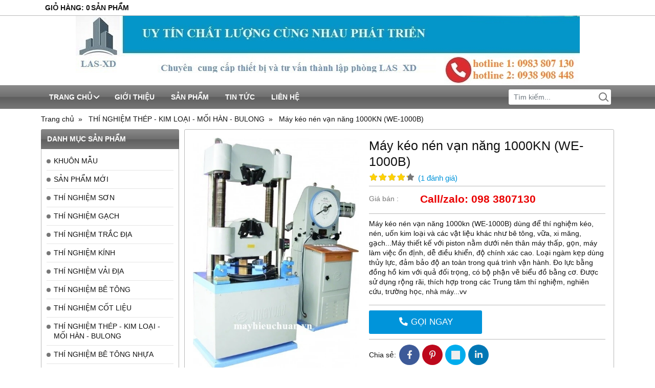

--- FILE ---
content_type: text/html; charset=utf-8
request_url: https://mayhieuchuan.vn/may-keo-nen-van-nang-1000kn-we-1000b-421986.html
body_size: 12733
content:
<!DOCTYPE html PUBLIC "-//W3C//DTD XHTML 1.0 Transitional//EN" "http://www.w3.org/TR/xhtml1/DTD/xhtml1-transitional.dtd"><html lang="vi" xmlns="http://www.w3.org/1999/xhtml"><head lang="vi" xml:lang="vi" xmlns:fb="http://ogp.me/ns/fb#">
    <meta charset="utf-8" />
    <meta http-equiv="content-type" content="text/html; charset=UTF-8" />
    <meta name="content-language" content="vi" />
    <meta http-equiv="X-UA-Compatible" content="IE=edge" />
    <link rel="shortcut icon" href="https://cdn.gianhangvn.com/image/favicon.png" />
    <meta name="robots" content="index, follow" />
    <meta name="robots" content="noodp, noydir" />
    <meta name="googlebot" content="index, follow" />
    <meta name="msnbot" content="index, follow" />
    <meta name="revisit-after" content="1 days" />
    <meta name="copyright" content="Copyright 2025" />
    <meta name="google-site-verification" content="81ymZoz4O2huvQY01WXVUjJWzLdsvOmjV4eQFyJZ41M" />
    <!-- Global site tag (gtag.js) - Google Analytics -->
    <script async src="https://www.googletagmanager.com/gtag/js?id=UA-161391755-1"></script>
    <script>
        window.dataLayer = window.dataLayer || [];
        function gtag() { dataLayer.push(arguments); }
        gtag('js', new Date());
        gtag('config', 'UA-161391755-1');
    </script>
    <title>Máy kéo nén vạn năng 1000KN (WE-1000B)</title>
    <meta name="description" content="Máy kéo nén vạn năng 1000kn (WE-1000B) dùng để thí nghiệm kéo, nén, uốn kim loại và các vật liệu khác như bê tông, vữa, xi măng, gạch...Máy thiết kế với piston nằm dưới nên thân máy thấp, gọn, máy làm việc ổn định, dễ điều khiển, độ chính xác cao." />
    <meta property="og:type" content="product" />
    <meta property="og:title" content="Máy kéo nén vạn năng 1000KN (WE-1000B)" />
    <meta property="og:description" content="Máy kéo nén vạn năng 1000kn (WE-1000B) dùng để thí nghiệm kéo, nén, uốn kim loại và các vật liệu khác như bê tông, vữa, xi măng, gạch...Máy thiết kế với piston nằm dưới nên thân máy thấp, gọn, máy làm việc ổn định, dễ điều khiển, độ chính xác cao." />
    <meta property="og:url" content="https://mayhieuchuan.vn/may-keo-nen-van-nang-1000kn-we-1000b-421986.html" />
    <meta property="og:image" content="https://drive.gianhangvn.com/image/may-keo-nen-van-nang-1000kn-we-1000b-515111j17579.jpg" />
    <meta property="og:image:type" content="image/jpg" />
    <meta property="og:image:width" content="400" />
    <meta property="og:image:height" content="348" />
    <meta property="og:image:alt" content="Máy kéo nén vạn năng 1000KN (WE-1000B)" />
    <link rel="canonical" href="https://mayhieuchuan.vn/may-keo-nen-van-nang-1000kn-we-1000b-421986.html" />
    <meta name="viewport" content="width=device-width, initial-scale=1" />
    <link rel="stylesheet" href="https://cloud.gianhangvn.com/css/library.min.css?v19">
    <link rel="stylesheet" href="https://cloud.gianhangvn.com/css/common.min.css?v19">
    <link rel="stylesheet" href="https://cloud.gianhangvn.com/templates/0008/skin15/css/style.css">

</head>
<body>
    
    <section class="wrap-top">
        <div class="container">
            <div class="d-flex">
            <div class="cart">
                <a href="https://mayhieuchuan.vn/gio-hang.html"><span class="cart-title" data-lang="cart_title">Giỏ hàng</span>:<span class="cart-number" data-field="number">0</span><span class="cart-text" data-lang="cart_text">Sản phẩm</span></a>
            </div>
    </div>
        </div>
    </section>
    <section class="wrap-header">
        <div class="container">
            <div class="logo">
        <a title="NATRACO" href="/"><img alt="NATRACO" class="lazyload" data-src="" /></a>
    </div>
    <div class="banner-top">
        <a title="NATRACO" href="/"><img alt="NATRACO" class="lazyload" data-src="https://drive.gianhangvn.com/image/banner-704132j17579.788047j17579.jpg" /></a>
    </div>
        </div>
    </section>
    <section class="wrap-nav">
        <div class="container">
            <a class="navbar-toggler" href="javascript:void(0);" data-toggle="collapse" data-target="#navbarContent"><i class="icon-bars"></i></a>
    <nav class="navbar navbar-expand-lg">
        <div class="collapse navbar-collapse" id="navbarContent">
            <ul class="navbar-nav">
                        <li class="nav-item dropdown">
                                <a class="nav-link" href="/" title="Trang chủ">Trang chủ<i class="caret"></i></a>
                    <ul class="dropdown-menu">
                        <li class="nav-item">
                                        <a class="nav-link" href="/tai-lieu-huong-dan-su-dung-346542s.html" title="TÀI LIỆU HƯỚNG DẪN SỬ DỤNG">TÀI LIỆU HƯỚNG DẪN SỬ DỤNG</a>
                            </li>
                    </ul>
                            </li><li class="nav-item">
                                <a class="nav-link" href="/gioi-thieu-284702n.html" title="Giới thiệu">Giới thiệu</a>
                            </li><li class="nav-item">
                                <a class="nav-link" href="/san-pham.html" title="Sản phẩm">Sản phẩm</a>
                            </li><li class="nav-item">
                                <a class="nav-link" href="/tin-tuc-284705t.html" title="Tin tức">Tin tức</a>
                            </li><li class="nav-item">
                                <a class="nav-link" href="/lien-he.html" title="Liên hệ">Liên hệ</a>
                            </li>
                    </ul>
            <div class="form-search" data-url="https://mayhieuchuan.vn/search/">
                <input type="text" class="form-control" placeholder="Tìm kiếm..." data-field="keyword" data-required="1" data-min="2" data-lang="search" />
                <a class="circle btn-search" href="javascript:void(0)"></a>
            </div>
        </div>
    </nav>
        </div>
    </section>
    <section class="wrap-slider">
        <div class="container">
            
        </div>
    </section>
    <section class="wrap-breadcrumb">
        <div class="container">
                    <div class="breadcrumbs">
            <ol class="breadcrumb" itemscope itemtype="https://schema.org/BreadcrumbList">
                <li class="breadcrumb-item" itemprop="itemListElement" itemscope itemtype="https://schema.org/ListItem">
                        <a title="Trang chủ" itemprop="item" itemtype="https://schema.org/Thing" href="/"><span itemprop="name"><span data-lang='bc_home'>Trang chủ</span></span></a>
                        <meta itemprop="position" content="1">
                    </li><li class="breadcrumb-item" itemprop="itemListElement" itemscope itemtype="https://schema.org/ListItem">
                        <a title="THÍ NGHIỆM THÉP - KIM LOẠI - MỐI HÀN - BULONG" itemprop="item" itemtype="https://schema.org/Thing" href="/thi-nghiem-thep-284709s.html"><span itemprop="name">THÍ NGHIỆM THÉP - KIM LOẠI - MỐI HÀN - BULONG</span></a>
                        <meta itemprop="position" content="2">
                    </li><li class="breadcrumb-item" itemprop="itemListElement" itemscope itemtype="https://schema.org/ListItem">
                        <a title="Máy kéo nén vạn năng 1000KN (WE-1000B)" itemprop="item" itemtype="https://schema.org/Thing" href="https://mayhieuchuan.vn/may-keo-nen-van-nang-1000kn-we-1000b-421986.html"><span itemprop="name">Máy kéo nén vạn năng 1000KN (WE-1000B)</span></a>
                        <meta itemprop="position" content="3">
                    </li>
            </ol>
        </div>

        </div>
    </section>
    <section class="wrap-main">
        <div class="container">
            <div class="row">
                <div class="col-lg-3 col-left"><div class="box box-category-left">
        <div class="box-header">
            <p class="box-title">Danh mục sản phẩm</p>
        </div>
        <div class="box-body">
            <ul class="nav nav-vertical">
                        <li class="nav-item">
                                <a class="nav-link" href="/khuon-duc-mau-420865s.html" title="KHUÔN MẪU">KHUÔN MẪU</a>
                            </li><li class="nav-item">
                                <a class="nav-link" href="/san-pham-moi-492244s.html" title="SẢN PHẨM MỚI">SẢN PHẨM MỚI</a>
                            </li><li class="nav-item">
                                <a class="nav-link" href="/thi-nghiem-son-505205s.html" title="THÍ NGHIỆM SƠN">THÍ NGHIỆM SƠN</a>
                            </li><li class="nav-item">
                                <a class="nav-link" href="/thi-nghiem-gach-505206s.html" title="THÍ NGHIỆM GẠCH">THÍ NGHIỆM GẠCH</a>
                            </li><li class="nav-item">
                                <a class="nav-link" href="/thiet-bi-trac-dia-505207s.html" title="THÍ NGHIỆM TRẮC ĐỊA">THÍ NGHIỆM TRẮC ĐỊA</a>
                            </li><li class="nav-item">
                                <a class="nav-link" href="/thi-nghiem-kinh-505497s.html" title="THÍ NGHIỆM KÍNH">THÍ NGHIỆM KÍNH</a>
                            </li><li class="nav-item">
                                <a class="nav-link" href="/thi-nghiem-vai-dia-505498s.html" title="THÍ NGHIỆM VẢI ĐỊA">THÍ NGHIỆM VẢI ĐỊA</a>
                            </li><li class="nav-item">
                                <a class="nav-link" href="/thi-nghiem-be-tong-284707s.html" title="THÍ NGHIỆM BÊ TÔNG">THÍ NGHIỆM BÊ TÔNG</a>
                            </li><li class="nav-item">
                                <a class="nav-link" href="/thi-nghiem-cot-lieu-284708s.html" title="THÍ NGHIỆM CỐT LIỆU">THÍ NGHIỆM CỐT LIỆU</a>
                            </li><li class="nav-item">
                                <a class="nav-link" href="/thi-nghiem-thep-284709s.html" title="THÍ NGHIỆM THÉP - KIM LOẠI - MỐI HÀN - BULONG">THÍ NGHIỆM THÉP - KIM LOẠI - MỐI HÀN - BULONG</a>
                            </li><li class="nav-item">
                                <a class="nav-link" href="/thi-nghiem-be-tong-nhua-284710s.html" title="THÍ NGHIỆM BÊ TÔNG NHỰA">THÍ NGHIỆM BÊ TÔNG NHỰA</a>
                            </li><li class="nav-item">
                                <a class="nav-link" href="/thi-nghiem-hien-truong-284711s.html" title="THÍ NGHIỆM HIỆN TRƯỜNG">THÍ NGHIỆM HIỆN TRƯỜNG</a>
                            </li><li class="nav-item">
                                <a class="nav-link" href="/thi-nghiem-dat-284712s.html" title="THÍ NGHIỆM ĐẤT">THÍ NGHIỆM ĐẤT</a>
                            </li><li class="nav-item">
                                <a class="nav-link" href="/thi-nghiem-xi-mang-287032s.html" title="THÍ NGHIỆM XI MĂNG">THÍ NGHIỆM XI MĂNG</a>
                            </li><li class="nav-item">
                                <a class="nav-link" href="/thi-nghiem-dung-chung-287034s.html" title="THIẾT BỊ KHÁC">THIẾT BỊ KHÁC</a>
                            </li>
                    </ul>
        </div>
    </div><div class="box box-support-left">
        <div class="box-header">
            <p class="box-title">Hổ trợ trực tuyến</p>
        </div>
        <div class="box-body">
                                <div class="d-flex support-item">
                        <div class="support-item-img">
                            <img alt="Mr TOÀN - 098 3807130" class="lazyload" data-src="https://drive.gianhangvn.com/image/email.png" />
                        </div>
                        <p class="support-item-title">Mr TOÀN - 098 3807130</p>
                    </div>

        </div>
    </div><div class="box box-fanpage-left">
        <div class="box-header">
            <p class="box-title">Fanpage Facebook</p>
        </div>
        <div class="box-body">
        </div>
    </div><div class="box box-ads-left">
        <div class="box-header">
            <p class="box-title">LĨNH VỰC KINH DOANH</p>
        </div>
        <div class="box-body">
            <div class="ads">
                    <a class="img-block" href="" title="ĐỐI TÁC"><img class="img-fluid lazyload" data-src="https://drive.gianhangvn.com/file/thiet-bi-thi-nghiem-va-kiem-dinh-xay-dung-510172j17579.png" alt="ĐỐI TÁC" /></a>
                </div>
                <div class="ads">
                    <a class="img-block" href="" title="ĐỐI TÁC"><img class="img-fluid lazyload" data-src="https://drive.gianhangvn.com/file/thiet-bi-hoa-sinh-moi-truong-510173j17579.png" alt="ĐỐI TÁC" /></a>
                </div>
                <div class="ads">
                    <a class="img-block" href="" title="ĐỐI TÁC"><img class="img-fluid lazyload" data-src="https://drive.gianhangvn.com/file/nlc-may-khoan-tham-do-dia-chat-510175j17579.png" alt="ĐỐI TÁC" /></a>
                </div>
        </div>
    </div><div class="box box-link-left">
        <div class="box-header">
            <p class="box-title">Liên kết website</p>
        </div>
        <div class="box-body">
                <ul class="links">
                                                <li><a href="https://www.mt.gov.vn/vn" title="BỘ GIAO THÔNG VÂN TẢI" target="_blank" rel="dofollow">BỘ GIAO THÔNG VÂN TẢI</a></li>
                            <li><a href="http://maykiemdinh.vn/" title="PHÒNG LAS XÂY DỰNG" target="_blank" rel="dofollow">PHÒNG LAS XÂY DỰNG</a></li>
                            <li><a href="http://thietbiphonglasxd.com/" title="THIẾT BỊ KIỂM ĐỊNH" target="_blank" rel="dofollow">THIẾT BỊ KIỂM ĐỊNH</a></li>
                            <li><a href="https://baodautu.vn/" title="BÁO ĐẦU TƯ" target="_blank" rel="dofollow">BÁO ĐẦU TƯ</a></li>
                            <li><a href="http://www.moc.gov.vn" title="BỘ XÂY DỰNG" target="_blank" rel="dofollow">BỘ XÂY DỰNG</a></li>

                </ul>
        </div>
    </div><div class="box box-statistic-left">
        <div class="box-header">
            <p class="box-title">Thống kê</p>
        </div>
        <div class="box-body">
            <ul class="statistic">
                <li><span data-lang="ws_online">Đang online</span><span data-field="onlinetraffics">0</span></li>
                <li><span class="today" data-lang="ws_today">Hôm nay</span><span data-field="todaytraffics">0</span></li>
                <li><span class="yesterday" data-lang="ws_yesterday">Hôm qua</span><span data-field="yesterdaytraffics">0</span></li>
                <li><span class="week" data-lang="ws_week">Trong tuần</span><span data-field="weektraffics">0</span></li>
                <li><span class="month" data-lang="ws_month">Trong tháng</span><span data-field="monthtraffics">0</span></li>
                <li><span class="total" data-lang="ws_total">Tổng cộng</span><span data-field="totaltraffics">0</span></li>
            </ul>
        </div>
    </div></div>
                <div class="col-lg-9 col-right">
                    <div class="product-summary">
        <div class="row">
            <div class="col-lg-5 slider-product">
                    <div class="owl-carousel owl-theme owl-gallery-images">
                        <div class="item" data-href="https://drive.gianhangvn.com/image/may-keo-thep-yingyuan-515111j17579.jpg"><a data-fancybox="gallery" href="https://drive.gianhangvn.com/image/may-keo-thep-yingyuan-515111j17579.jpg"><img alt="Máy kéo nén vạn năng 1000KN (WE-1000B)" class="lazyload" data-src="https://drive.gianhangvn.com/image/may-keo-thep-yingyuan-515111j17579.jpg" /></a></div>
                    </div>
                    <div class="owl-carousel owl-theme owl-gallery-thumbs">
                        <div class="item" data-href="https://drive.gianhangvn.com/image/may-keo-thep-yingyuan-515111j17579.jpg"><img alt="Máy kéo nén vạn năng 1000KN (WE-1000B)" class="lazyload" data-src="https://drive.gianhangvn.com/image/may-keo-thep-yingyuan-515111j17579x3.jpg" /></div>
                    </div>
            </div>
            <div class="col-lg-7 product-info">
                <h1 class="product-name">Máy kéo nén vạn năng 1000KN (WE-1000B)</h1>
                <div class="d-flex">
                    <p class="rating">
                        <span class="rating-box">
                            <i class="fa fa-star"></i><i class="fa fa-star"></i><i class="fa fa-star"></i><i class="fa fa-star"></i><i class="fa fa-star"></i>
                            <span style="width:84.00%"><i class="fa fa-star"></i><i class="fa fa-star"></i><i class="fa fa-star"></i><i class="fa fa-star"></i><i class="fa fa-star"></i></span>
                        </span>
                        <span class="rating-value">(<a class="linkscroll" href="#reviewcontent">1 <span data-lang="pp_review">đánh giá</span></a>)</span>
                    </p>
                </div>
                <div class="product-panel">
                    <p class="d-flex align-items-center product-price">
                        <span class="product-label" data-lang="pp_price">Giá bán :</span>
                                <span class="price">Call/zalo: 098 3807130</span>
                    </p>
                </div>
                <div class="product-panel product-desc"><p>Máy kéo nén vạn năng 1000kn (WE-1000B) dùng để thí nghiệm kéo, nén, uốn kim loại và các vật liệu khác như bê tông, vữa, xi măng, gạch...Máy thiết kế với piston nằm dưới nên thân máy thấp, gọn, máy làm việc ổn định, dễ điều khiển, độ chính xác cao. Loại ngàm kẹp dùng thủy lực, đảm bảo độ an toàn trong quá trình vận hành. Đo lực bằng đồng hồ kim với quả đối trọng, có bộ phận vẽ biểu đồ bằng cơ. Được sử dụng rộng rãi, thích hợp trong các Trung tâm thí nghiệm, nghiên cứu, trường học, nhà máy...vv</p>
</div>
                <div class="product-panel">
                    <div class="row">
                        <div class="col-6">
                            <a class="btn btn-bigcallnow" href="tel:0983807130"><i class="fa fa-phone-alt"></i><span data-lang="pp_callnow">GỌI NGAY</span></a>
                        </div>
                    </div>
                </div>
                <div class="product-panel">
                    <div class="d-flex align-items-center social-share">
                        <span data-lang="social">Chia sẻ :</span>
    <ul class="social" data-name="Máy kéo nén vạn năng 1000KN (WE-1000B)" data-url="https://mayhieuchuan.vn/may-keo-nen-van-nang-1000kn-we-1000b-421986.html">
        <li><a class="facebook" data-type="facebook" href="javascript:void(0)"><i class="fab fa-facebook-f"></i></a></li>
        <li><a class="pinterest" data-type="pinterest" href="javascript:void(0)"><i class="fab fa-pinterest-p"></i></a></li>
        <li><a class="twitter" data-type="twitter" href="javascript:void(0)"><i class="fab fa-twitter"></i></a></li>
        <li><a class="linkedin" data-type="linkedin" href="javascript:void(0)"><i class="fab fa-linkedin-in"></i></a></li>
    </ul>
                    </div>
                </div>
            </div>
        </div>
    </div>
    <div class="article-body">
        <ul class="nav nav-tabs">
            <li class="nav-item">
                    <a class="nav-link active" data-toggle="tab" href="#tabC01" role="tab">Chi tiết</a>
                </li><li class="nav-item">
                    <a class="nav-link " data-toggle="tab" href="#tabC07" role="tab">Nhận xét</a>
                </li>
        </ul>
        <div class="tab-content">
            <div class="tab-pane fade show active" id="tabC01" role="tabpanel">
                    <div class="detail-content"><div style="color: rgb(0, 0, 0); font-family: Arial, Helvetica, sans-serif; font-size: small; line-height: normal;">
<p style="color: rgb(0, 0, 0); font-family: Arial, Helvetica, sans-serif; font-size: 12px; line-height: 18px;"><u><span style="font-size:18px;"><span style="font-family:times new roman,times,serif;"><a href="http://mayhieuchuan.vn/may-keo-nen-van-nang-1000kn-we-1000b-421986.html"><span style="color:#0000CD;"><strong>MÁY KÉO NÉN VẠN NĂNG 1000KN</strong></span></a></span></span></u></p>

<p style="color: rgb(0, 0, 0); font-family: Arial, Helvetica, sans-serif; font-size: 12px; line-height: 18px;"><span style="font-size:18px;"><span style="font-family:times new roman,times,serif;"><span style="margin: 0px; padding: 0px;">Model: WE-1000B</span></span></span></p>

<p style="color: rgb(0, 0, 0); font-family: Arial, Helvetica, sans-serif; font-size: 12px; line-height: 18px;"><span style="font-size:18px;"><span style="font-family:times new roman,times,serif;"><span style="margin: 0px; padding: 0px;">Xuất xứ: Jingyuan &ndash; Trung Quốc</span></span></span></p>

<p style="color: rgb(0, 0, 0); font-family: Arial, Helvetica, sans-serif; font-size: 12px; line-height: 18px;"><span style="font-size:18px;"><span style="font-family:times new roman,times,serif;">Máy kéo nén vạn năng 1000kn (WE-1000B) dùng để thí nghiệm kéo, nén, uốn kim loại và các vật liệu khác như bê tông, vữa, xi măng, gạch...Máy thiết kế với piston nằm dưới nên thân máy thấp, gọn, máy làm việc ổn định, dễ điều khiển, độ chính xác cao. Loại ngàm kẹp dùng thủy lực, đảm bảo độ an toàn trong quá trình vận hành. Đo lực bằng đồng hồ kim với quả đối trọng, có bộ phận vẽ biểu đồ bằng cơ. Được sử dụng rộng rãi, thích hợp trong các Trung tâm thí nghiệm, nghiên cứu, trường học, nhà máy...vv</span></span></p>

<p style="color: rgb(0, 0, 0); font-family: Arial, Helvetica, sans-serif; font-size: 12px; line-height: 18px;">&nbsp;</p>

<p style="color: rgb(0, 0, 0); font-family: Arial, Helvetica, sans-serif; font-size: 12px; line-height: 18px; text-align: center;"><span style="font-size:18px;"><span style="font-family:times new roman,times,serif;"><img  alt="thí nghiệm kéo thép" src="[data-uri]" class="lazyload" data-src="https://drive.gianhangvn.com/image/thi-nghiem-keo-thep-tron-1-1466691j17579.jpg"/></span></span></p>

<p style="color: rgb(0, 0, 0); font-family: Arial, Helvetica, sans-serif; font-size: 12px; line-height: 18px;">&nbsp;</p>

<p style="color: rgb(0, 0, 0); font-family: Arial, Helvetica, sans-serif; font-size: 12px; line-height: 18px;"><strong><span style="font-size:18px;"><span style="font-family:times new roman,times,serif;">Thông số chính máy kéo thép 1000KN:</span></span></strong></p>

<p style="color: rgb(0, 0, 0); font-family: Arial, Helvetica, sans-serif; font-size: 12px; line-height: 18px;"><span style="font-size:18px;"><span style="font-family:times new roman,times,serif;"><span style="margin: 0px; padding: 0px;">Khả năng tải lớn nhất: 1000KN</span></span></span></p>

<p style="color: rgb(0, 0, 0); font-family: Arial, Helvetica, sans-serif; font-size: 12px; line-height: 18px;"><span style="font-size:18px;"><span style="font-family:times new roman,times,serif;"><span style="margin: 0px; padding: 0px;">Sai số: &plusmn;1%</span></span></span></p>

<p style="color: rgb(0, 0, 0); font-family: Arial, Helvetica, sans-serif; font-size: 12px; line-height: 18px;"><span style="font-size:18px;"><span style="font-family:times new roman,times,serif;"><span style="margin: 0px; padding: 0px;">Dải đo: 0 - 200KN/0.5KN, 0 - 500/1KN, 0 - 1000kN/2KN</span></span></span></p>

<p style="color: rgb(0, 0, 0); font-family: Arial, Helvetica, sans-serif; font-size: 12px; line-height: 18px;"><span style="font-size:18px;"><span style="font-family:times new roman,times,serif;"><span style="margin: 0px; padding: 0px;">Khoảng cách thử kéo lớn nhất: 620mm</span></span></span></p>

<p style="color: rgb(0, 0, 0); font-family: Arial, Helvetica, sans-serif; font-size: 12px; line-height: 18px;"><span style="font-size:18px;"><span style="font-family:times new roman,times,serif;"><span style="margin: 0px; padding: 0px;">Khoảng cách thử nén lớn nhất: 580mm</span></span></span></p>

<p style="color: rgb(0, 0, 0); font-family: Arial, Helvetica, sans-serif; font-size: 12px; line-height: 18px;"><span style="font-size:18px;"><span style="font-family:times new roman,times,serif;"><span style="margin: 0px; padding: 0px;">Chiều dày mẫu thép dẹt: 0 - 40mm</span></span></span></p>

<p style="color: rgb(0, 0, 0); font-family: Arial, Helvetica, sans-serif; font-size: 12px; line-height: 18px;"><span style="font-size:18px;"><span style="font-family:times new roman,times,serif;"><span style="margin: 0px; padding: 0px;">Đường kính mẫu thép tròn: Ø6 - Ø45mm</span></span></span></p>

<p style="color: rgb(0, 0, 0); font-family: Arial, Helvetica, sans-serif; font-size: 12px; line-height: 18px;"><span style="font-size:18px;"><span style="font-family:times new roman,times,serif;"><span style="margin: 0px; padding: 0px;">Khoảng cách gối thử uốn tối đa: 600mm</span></span></span></p>

<p style="color: rgb(0, 0, 0); font-family: Arial, Helvetica, sans-serif; font-size: 12px; line-height: 18px;"><span style="font-size:18px;"><span style="font-family:times new roman,times,serif;"><span style="margin: 0px; padding: 0px;">Khoảng cách giữa hai trụ: 600mm</span></span></span></p>

<p style="color: rgb(0, 0, 0); font-family: Arial, Helvetica, sans-serif; font-size: 12px; line-height: 18px;"><span style="font-size:18px;"><span style="font-family:times new roman,times,serif;"><span style="margin: 0px; padding: 0px;">Hành trình piston: 150mm</span></span></span></p>

<p style="color: rgb(0, 0, 0); font-family: Arial, Helvetica, sans-serif; font-size: 12px; line-height: 18px;"><span style="font-size:18px;"><span style="font-family:times new roman,times,serif;"><span style="margin: 0px; padding: 0px;">Công suất motor: 2.1 kW</span></span></span></p>

<p style="color: rgb(0, 0, 0); font-family: Arial, Helvetica, sans-serif; font-size: 12px; line-height: 18px;"><span style="font-size:18px;"><span style="font-family:times new roman,times,serif;"><span style="margin: 0px; padding: 0px;">Nguồn điện: 380V, 3 pha, 50Hz</span></span></span></p>

<p style="color: rgb(0, 0, 0); font-family: Arial, Helvetica, sans-serif; font-size: 12px; line-height: 18px;"><span style="font-size:18px;"><span style="font-family:times new roman,times,serif;"><span style="margin: 0px; padding: 0px;">Trọng lượng: 3500kg</span></span></span></p>

<p style="color: rgb(0, 0, 0); font-family: Arial, Helvetica, sans-serif; font-size: 12px; line-height: 18px;"><span style="font-size:18px;"><span style="font-family:times new roman,times,serif;"><span style="margin: 0px; padding: 0px;">Thân máy chính: L980 x W650 x H2220mm</span></span></span></p>

<p style="color: rgb(0, 0, 0); font-family: Arial, Helvetica, sans-serif; font-size: 12px; line-height: 18px;"><span style="font-size:18px;"><span style="font-family:times new roman,times,serif;"><span style="margin: 0px; padding: 0px;">Bộ điều khiển: L1050 x W770 x H1780mm</span></span></span></p>

<p style="color: rgb(0, 0, 0); font-family: Arial, Helvetica, sans-serif; font-size: 12px; line-height: 18px;"><span style="font-size:18px;"><span style="font-family:times new roman,times,serif;"><span style="margin: 0px; padding: 0px;">Tiếng ồn: &le;75 dB</span></span></span></p>

<p style="color: rgb(0, 0, 0); font-family: Arial, Helvetica, sans-serif; font-size: 12px; line-height: 18px;">&nbsp;</p>

<p style="color: rgb(0, 0, 0); font-family: Arial, Helvetica, sans-serif; font-size: 12px; line-height: 18px;"><span style="font-size:18px;"><span style="font-family:times new roman,times,serif;"><strong font-size:="" margin:="" new="" padding:="" style="font-family: " times="">Hướng dẫn sử dụng Máy kéo thép thí nghiệm:</strong></span></span></p>

<p style="color: rgb(0, 0, 0); font-family: Arial, Helvetica, sans-serif; font-size: 12px; line-height: 18px;"><span style="font-size:18px;"><span style="font-family:times new roman,times,serif;"><span font-size:="" new="" times="">1. Xả hết dầu nhờ van đóng mở dầu.</span></span></span></p>

<p style="color: rgb(0, 0, 0); font-family: Arial, Helvetica, sans-serif; font-size: 12px; line-height: 18px;"><span style="font-size:18px;"><span style="font-family:times new roman,times,serif;"><span style="margin: 0px; padding: 0px;">2. Chỉnh quả tạ đối trọng ở phía sau để thay đổi thang đo cho phù hợp với vật liệu cần đo.</span></span></span></p>

<p style="color: rgb(0, 0, 0); font-family: Arial, Helvetica, sans-serif; font-size: 12px; line-height: 18px;"><span style="font-size:18px;"><span style="font-family:times new roman,times,serif;"><span style="margin: 0px; padding: 0px;">- Đủ 3 quả tạ: Đo thang C ( đọc giá trị trên vòng ngoài cùng của đồng hồ đo).</span></span></span></p>

<p style="color: rgb(0, 0, 0); font-family: Arial, Helvetica, sans-serif; font-size: 12px; line-height: 18px;"><span style="font-size:18px;"><span style="font-family:times new roman,times,serif;"><span style="margin: 0px; padding: 0px;">- Bỏ bớt quả tạ to nhất, quả C: Đo thang B ( đọc giá trị trên vòng giữa của đồng hồ đo).</span></span></span></p>

<p style="color: rgb(0, 0, 0); font-family: Arial, Helvetica, sans-serif; font-size: 12px; line-height: 18px;"><span style="font-size:18px;"><span style="font-family:times new roman,times,serif;"><span style="margin: 0px; padding: 0px;">- Bỏ bớt quả tạ to nhất và quả tạ trung bình, quả C và quả B: Đo thang AB (đọc giá trị trên vòng trong cùng của đồng hồ đo).</span></span></span></p>

<p style="color: rgb(0, 0, 0); font-family: Arial, Helvetica, sans-serif; font-size: 12px; line-height: 18px;"><span style="font-size:18px;"><span style="font-family:times new roman,times,serif;"><span style="margin: 0px; padding: 0px;">3. Điều chỉnh lô (phía sau) để lấy thăng bằng của thanh đối trọng vào vạch chuẩn.</span></span></span></p>

<p style="color: rgb(0, 0, 0); font-family: Arial, Helvetica, sans-serif; font-size: 12px; line-height: 18px;"><span style="font-size:18px;"><span style="font-family:times new roman,times,serif;"><span style="margin: 0px; padding: 0px;">4. Chỉnh kim đồng hồ về 0 nhờ vít chỉnh tinh nằm phía trên lô vẽ đồ thị ( sau khi chỉnh xong, kéo nhẹ thử xem kim có chuẩn về 0).</span></span></span></p>

<p style="color: rgb(0, 0, 0); font-family: Arial, Helvetica, sans-serif; font-size: 12px; line-height: 18px;"><span style="font-size:18px;"><span style="font-family:times new roman,times,serif;"><span style="margin: 0px; padding: 0px;">5. Đóng van xả và van điều tiết.</span></span></span></p>

<p style="color: rgb(0, 0, 0); font-family: Arial, Helvetica, sans-serif; font-size: 12px; line-height: 18px;"><span style="font-size:18px;"><span style="font-family:times new roman,times,serif;"><span style="margin: 0px; padding: 0px;">6. Bật máy nhờ nút nguồn.</span></span></span></p>

<p style="color: rgb(0, 0, 0); font-family: Arial, Helvetica, sans-serif; font-size: 12px; line-height: 18px;"><span style="font-size:18px;"><span style="font-family:times new roman,times,serif;"><span style="margin: 0px; padding: 0px;">7. Điều chỉnh vít me để đạt được khoảng cách mong muốn.</span></span></span></p>

<p style="color: rgb(0, 0, 0); font-family: Arial, Helvetica, sans-serif; font-size: 12px; line-height: 18px;"><span style="font-size:18px;"><span style="font-family:times new roman,times,serif;"><span style="margin: 0px; padding: 0px;">8. Gá mẫu vào ngàm kẹp hay đạt mẫu nén, uốn lên. Cố định cho chắc chắn.</span></span></span></p>

<p style="color: rgb(0, 0, 0); font-family: Arial, Helvetica, sans-serif; font-size: 12px; line-height: 18px;"><span style="font-size:18px;"><span style="font-family:times new roman,times,serif;"><span style="margin: 0px; padding: 0px;">9. Nếu muốn vẽ đồ thị, lắp giấy và bút vẽ vào phần vẽ.</span></span></span></p>

<p style="color: rgb(0, 0, 0); font-family: Arial, Helvetica, sans-serif; font-size: 12px; line-height: 18px;"><span style="font-size:18px;"><span style="font-family:times new roman,times,serif;"><span style="margin: 0px; padding: 0px;">10. Đưa kim chết về phía gần kim chuyển động.</span></span></span></p>

<p style="color: rgb(0, 0, 0); font-family: Arial, Helvetica, sans-serif; font-size: 12px; line-height: 18px;"><span style="font-size:18px;"><span style="font-family:times new roman,times,serif;"><span style="margin: 0px; padding: 0px;">11. Bấm nút khởi động bơm dầu.</span></span></span></p>

<p style="color: rgb(0, 0, 0); font-family: Arial, Helvetica, sans-serif; font-size: 12px; line-height: 18px;"><span style="font-size:18px;"><span style="font-family:times new roman,times,serif;"><span style="margin: 0px; padding: 0px;">12. Điều chỉnh van điều tiết cho máy hoạt động, theo dõi tốc độ kéo (nén) trên đồng hồ nhờ sự chuyển động của kim chỉ thị. Chú ý không cho máy kéo (nén) nhanh quá.</span></span></span></p>

<p style="color: rgb(0, 0, 0); font-family: Arial, Helvetica, sans-serif; font-size: 12px; line-height: 18px;"><span style="font-size:18px;"><span style="font-family:times new roman,times,serif;"><span style="margin: 0px; padding: 0px;">13. Sau khi kéo (nén) xong, tắt máy và xả hết dầu.</span></span></span></p>

<p style="color: rgb(0, 0, 0); font-family: Arial, Helvetica, sans-serif; font-size: 12px; line-height: 18px;">&nbsp;</p>

<p style="color: rgb(0, 0, 0); font-family: Arial, Helvetica, sans-serif; font-size: 12px; line-height: 18px;"><strong><span style="font-size:18px;"><span style="font-family:times new roman,times,serif;"><span style="margin: 0px; padding: 0px;">Hình ảnh thí nghiệm thép:</span></span></span></strong></p>

<p style="color: rgb(0, 0, 0); font-family: Arial, Helvetica, sans-serif; font-size: 12px; line-height: 18px;">&nbsp;</p>

<p style="color: rgb(0, 0, 0); font-family: Arial, Helvetica, sans-serif; font-size: 12px; line-height: 18px; text-align: center;"><span style="font-size:18px;"><span style="font-family:times new roman,times,serif;"><span style="margin: 0px; padding: 0px;"><img  alt="" src="[data-uri]" style="width: 300px; height: 168px;" class="lazyload" data-src="https://drive.gianhangvn.com/image/thc3ad-nghie1bb87m-thc3a9p-542699j17579.jpg"/></span></span></span></p>

<p style="color: rgb(0, 0, 0); font-family: Arial, Helvetica, sans-serif; font-size: 12px; line-height: 18px; text-align: center;">&nbsp;</p>

<p style="color: rgb(0, 0, 0); font-family: Arial, Helvetica, sans-serif; font-size: 12px; line-height: 18px; text-align: center;"><span style="font-size:18px;"><span style="font-family:times new roman,times,serif;"><span style="margin: 0px; padding: 0px;"><img  alt="" src="[data-uri]" style="width: 300px; height: 168px;" class="lazyload" data-src="https://drive.gianhangvn.com/image/keo-thep-543648j17579.jpg"/></span></span></span></p>

<p style="color: rgb(0, 0, 0); font-family: Arial, Helvetica, sans-serif; font-size: 12px; line-height: 18px; text-align: center;">&nbsp;</p>

<p style="color: rgb(0, 0, 0); font-family: Arial, Helvetica, sans-serif; font-size: 12px; line-height: 18px;"><span style="font-family:times new roman,times,serif;"><span style="font-size:18px;"><span font-size:="" new="" style="color: rgb(0, 0, 0); font-family: " times=""><strong>Địa điểm cung cấp Máy kéo thép thí nghiệm</strong>:&nbsp;</span><span font-size:="" new="" style="color: rgb(0, 0, 0); font-family: " times="">Thành Phố Hồ Chí Minh (Sài Gòn), Đồng Nai, Bình Dương, Tây Ninh, Bình Phước, Đắk Lắk, Đắk Nông, Gia Lai, kon Tum, Phú Yên, Khánh Hòa, Lâm Đồng, Bình Thuận, Ninh Thuận, Vũng Tàu, Quảng Nam,Quảng Ngãi, Đà Nẵng, Đồng Tháp, Long An, Tiền Giang, Vũng Tàu, Vĩnh Long, Bến Tre, Cần Thơ, Kiên Giang, Hậu Giang, Trà Vinh, Sóc Trăng, Bạc Liêu, Cà Mau, Thừa Thiên Huế, Quảng Trị, Quảng Bình, Hà Tĩnh, Nghệ An, Thanh Hóa, Ninh Bình, Nam Định, Thái Bình, Hà Nam, Hòa Bình, Hưng Yên, Hải Phòng, Hải Dương, Bắc Ninh, Sơn La, Phú Thọ, Vĩnh Phúc, Bắc Giang, Quảng Ninh, Lạng Sơn, Thái Nguyên, Yên Bái, Tuyên Quang, Bắc Cạn, Lào Cai, Lai Châu, Hà Giang, Cao Bằng, Hà Nội.</span></span></span></p>

<p style="color: rgb(0, 0, 0); font-family: Arial, Helvetica, sans-serif; font-size: 12px; line-height: 18px;"><span style="font-family:times new roman,times,serif;"><span style="font-size:18px;"><em><span font-size:="" new="" style="color: rgb(0, 0, 0); font-family: " times="">Xem thêm: <a href="http://mayhieuchuan.vn/may-keo-thep-thi-nghiem-100-tan-wew-1000b-422068.html">Máy kéo thép kết nối máy tính</a></span></em></span></span></p>

<p style="color: rgb(0, 0, 0); font-family: Arial, Helvetica, sans-serif; font-size: 12px; line-height: 18px;">&nbsp;</p>

<p style="color: rgb(0, 0, 0); font-family: Arial, Helvetica, sans-serif; font-size: 12px; line-height: 18px;"><u><span style="color: rgb(0, 0, 255);"><span style="font-size: 18px;"><em><span style="font-family: &quot;times new roman&quot;, times, serif;">Từ khóa:&nbsp;Máy kéo thép, máy kéo thép kết nối máy tính, máy kéo thép 100 tấn, giá máy kéo thép, báo giá máy kéo thép, máy kéo thép điện tử, máy kéo thép vạn năng, máy kéo thép thí nghiệm, máy kéo thép 1000kn, mua máy kéo thép cũ, hướng dẫn sử dụng máy kéo thép.</span></em></span></span></u></p>
</div>
</div>
                </div><div class="tab-pane fade" id="tabC07" role="tabpanel">
                    <div class="detail-content"></div>
                </div>
        </div>
            <div class="article-tags list-tags">
                <span><i class="fa fa-tags"></i><span data-lang="tags">Từ khóa:</span></span>
                <a title="máy kéo thép cơ" target="_blank" href="/tag/may-keo-thep-co-8013g.html">máy kéo thép cơ</a><a title="máy kéo thép WE-1000B" target="_blank" href="/tag/may-keo-thep-we-1000b-8011g.html">máy kéo thép WE-1000B</a><a title="hướng dẫn sử dụng máy kéo thép" target="_blank" href="/tag/huong-dan-su-dung-may-keo-thep-7995g.html">hướng dẫn sử dụng máy kéo thép</a><a title="máy kéo thép điện tử" target="_blank" href="/tag/may-keo-thep-dien-tu-7993g.html">máy kéo thép điện tử</a><a title="máy kéo thép thí nghiệm" target="_blank" href="/tag/may-keo-thep-thi-nghiem-4568g.html">máy kéo thép thí nghiệm</a><a title="máy kéo thép" target="_blank" href="/tag/may-keo-thep-4566g.html">máy kéo thép</a>
            </div>
        <div class="d-flex align-items-center article-review" id="reviewcontent">
            <span class="article-review-title" data-lang="pp_review_title">Bình chọn sản phẩm:</span>
            <a href="javascript:void(0)" class="starrr" data-type="product" data-id="421986" data-value="0"></a>
            <span class="article-review-result">(<span>4.2</span> / <span>1</span> <span data-lang="vote">Bình chọn</span>)</span>
        </div>
    </div>
        <div class="box box-default">
            <div class="box-header">
                <p class="box-title" data-lang="comment">Bình luận</p>
            </div>
            <div class="box-body">
                <div class="article-comments">
                    <div class="fb-comments" data-width="100%" data-href="https://mayhieuchuan.vn/may-keo-nen-van-nang-1000kn-we-1000b-421986.html" data-numposts="5" data-colorscheme="light"></div>
                </div>
            </div>
        </div>
    <div class="box box-product">
        <div class="box-header">
            <p class="box-title" data-lang="pp_moreproduct">Sản phẩm cùng loại</p>
        </div>
        <div class="box-body">
            <div class="row">
                <div class="col-6 col-product">
    <div class="card product-item">
        <div class="product-item-img">
            <a href="/may-do-an-mon-cot-thep-zbl-c310a-1379246.html" title="MÁY ĐO ĂN MÒN CỐT THÉP ZBL C310A"><img alt="MÁY ĐO ĂN MÒN CỐT THÉP ZBL C310A" class="lazyload" data-src="https://drive.gianhangvn.com/image/may-do-an-mon-cot-thep-zbl-c310a-2217985j17579x3.jpg" /></a>
        </div>
        <div class="card-body">
            <h3 class="product-item-title"><a href="/may-do-an-mon-cot-thep-zbl-c310a-1379246.html" title="MÁY ĐO ĂN MÒN CỐT THÉP ZBL C310A">MÁY ĐO ĂN MÒN CỐT THÉP ZBL C310A</a></h3>
            <div class="product-item-price">
                        <p class="price">Call/zalo: 098 3807130</p>
            </div>
            <div class="product-item-btn">
                <a class="btn btn-detail" href="/may-do-an-mon-cot-thep-zbl-c310a-1379246.html" title="Chi tiết" data-lang="btn_detail">Chi tiết</a>
            </div>
        </div>
    </div>
                    </div><div class="col-6 col-product">
    <div class="card product-item">
        <div class="product-item-img">
            <a href="/may-do-cot-thep-trong-be-tong-model-rbl-1379244.html" title="MÁY DÒ CỐT THÉP TRONG BÊ TÔNG MODEL RBL+"><img alt="MÁY DÒ CỐT THÉP TRONG BÊ TÔNG MODEL RBL+" class="lazyload" data-src="https://drive.gianhangvn.com/image/may-do-cot-thep-trong-be-tong-model-rbl-2217973j17579x3.jpg" /></a>
        </div>
        <div class="card-body">
            <h3 class="product-item-title"><a href="/may-do-cot-thep-trong-be-tong-model-rbl-1379244.html" title="MÁY DÒ CỐT THÉP TRONG BÊ TÔNG MODEL RBL+">MÁY DÒ CỐT THÉP TRONG BÊ TÔNG MODEL RBL+</a></h3>
            <div class="product-item-price">
                        <p class="price">Call/zalo: 098 3807130</p>
            </div>
            <div class="product-item-btn">
                <a class="btn btn-detail" href="/may-do-cot-thep-trong-be-tong-model-rbl-1379244.html" title="Chi tiết" data-lang="btn_detail">Chi tiết</a>
            </div>
        </div>
    </div>
                    </div><div class="col-6 col-product">
    <div class="card product-item">
        <div class="product-item-img">
            <a href="/may-sieu-am-cot-thep-cam-tay-thuy-sy-profoscope-1377182.html" title="MÁY SIÊU ÂM CỐT THÉP CẦM TAY THỤY SỸ PROFOSCOPE"><img alt="MÁY SIÊU ÂM CỐT THÉP CẦM TAY THỤY SỸ PROFOSCOPE" class="lazyload" data-src="https://drive.gianhangvn.com/image/may-sieu-am-cot-thep-cam-tay-thuy-sy-profoscope-2212640j17579x3.jpg" /></a>
        </div>
        <div class="card-body">
            <h3 class="product-item-title"><a href="/may-sieu-am-cot-thep-cam-tay-thuy-sy-profoscope-1377182.html" title="MÁY SIÊU ÂM CỐT THÉP CẦM TAY THỤY SỸ PROFOSCOPE">MÁY SIÊU ÂM CỐT THÉP CẦM TAY THỤY SỸ PROFOSCOPE</a></h3>
            <div class="product-item-price">
                        <p class="price">Call/zalo: 098 3807130</p>
            </div>
            <div class="product-item-btn">
                <a class="btn btn-detail" href="/may-sieu-am-cot-thep-cam-tay-thuy-sy-profoscope-1377182.html" title="Chi tiết" data-lang="btn_detail">Chi tiết</a>
            </div>
        </div>
    </div>
                    </div><div class="col-6 col-product">
    <div class="card product-item">
        <div class="product-item-img">
            <a href="/may-sieu-am-cot-thep-model-zbl-630a-1377172.html" title="MÁY SIÊU ÂM CỐT THÉP MODEL ZBL-630A"><img alt="MÁY SIÊU ÂM CỐT THÉP MODEL ZBL-630A" class="lazyload" data-src="https://drive.gianhangvn.com/image/may-sieu-am-cot-thep-model-zbl-630a-2212633j17579x3.jpg" /></a>
        </div>
        <div class="card-body">
            <h3 class="product-item-title"><a href="/may-sieu-am-cot-thep-model-zbl-630a-1377172.html" title="MÁY SIÊU ÂM CỐT THÉP MODEL ZBL-630A">MÁY SIÊU ÂM CỐT THÉP MODEL ZBL-630A</a></h3>
            <div class="product-item-price">
                        <p class="price">Call/zalo: 098 3807130</p>
            </div>
            <div class="product-item-btn">
                <a class="btn btn-detail" href="/may-sieu-am-cot-thep-model-zbl-630a-1377172.html" title="Chi tiết" data-lang="btn_detail">Chi tiết</a>
            </div>
        </div>
    </div>
                    </div><div class="col-6 col-product">
    <div class="card product-item">
        <div class="product-item-img">
            <a href="/may-keo-thep-100-tan-mr-chung-1374127.html" title="MÁY KÉO THÉP 100 TẤN"><img alt="MÁY KÉO THÉP 100 TẤN" class="lazyload" data-src="https://drive.gianhangvn.com/image/may-keo-thep-100-tan-mr-chung-2209223j17579x3.jpg" /></a>
        </div>
        <div class="card-body">
            <h3 class="product-item-title"><a href="/may-keo-thep-100-tan-mr-chung-1374127.html" title="MÁY KÉO THÉP 100 TẤN">MÁY KÉO THÉP 100 TẤN</a></h3>
            <div class="product-item-price">
                        <p class="price">Call/zalo: 098 3807130</p>
            </div>
            <div class="product-item-btn">
                <a class="btn btn-detail" href="/may-keo-thep-100-tan-mr-chung-1374127.html" title="Chi tiết" data-lang="btn_detail">Chi tiết</a>
            </div>
        </div>
    </div>
                    </div><div class="col-6 col-product">
    <div class="card product-item">
        <div class="product-item-img">
            <a href="/may-keo-nen-da-nang-1000kn-better-1374125.html" title="MÁY KÉO NÉN ĐA NĂNG 1000KN (BETTER)"><img alt="MÁY KÉO NÉN ĐA NĂNG 1000KN (BETTER)" class="lazyload" data-src="https://drive.gianhangvn.com/image/may-keo-nen-da-nang-1000kn-better-2209231j17579x3.jpg" /></a>
        </div>
        <div class="card-body">
            <h3 class="product-item-title"><a href="/may-keo-nen-da-nang-1000kn-better-1374125.html" title="MÁY KÉO NÉN ĐA NĂNG 1000KN (BETTER)">MÁY KÉO NÉN ĐA NĂNG 1000KN (BETTER)</a></h3>
            <div class="product-item-price">
                        <p class="price">Call/zalo: 098 3807130</p>
            </div>
            <div class="product-item-btn">
                <a class="btn btn-detail" href="/may-keo-nen-da-nang-1000kn-better-1374125.html" title="Chi tiết" data-lang="btn_detail">Chi tiết</a>
            </div>
        </div>
    </div>
                    </div><div class="col-6 col-product">
    <div class="card product-item">
        <div class="product-item-img">
            <a href="/bo-thi-nghiem-do-cuong-do-thep-cay-kich-nho-neo-1373886.html" title="BỘ THÍ NGHIỆM ĐO CƯỜNG ĐỘ THÉP CẤY (Kích nhổ neo)"><img alt="BỘ THÍ NGHIỆM ĐO CƯỜNG ĐỘ THÉP CẤY (Kích nhổ neo)" class="lazyload" data-src="https://drive.gianhangvn.com/image/bo-thi-nghiem-do-cuong-do-thep-cay-kich-nho-neo-2212200j17579x3.jpg" /></a>
        </div>
        <div class="card-body">
            <h3 class="product-item-title"><a href="/bo-thi-nghiem-do-cuong-do-thep-cay-kich-nho-neo-1373886.html" title="BỘ THÍ NGHIỆM ĐO CƯỜNG ĐỘ THÉP CẤY (Kích nhổ neo)">BỘ THÍ NGHIỆM ĐO CƯỜNG ĐỘ THÉP CẤY (Kích nhổ neo)</a></h3>
            <div class="product-item-price">
                        <p class="price">Call/zalo: 098 3807130</p>
            </div>
            <div class="product-item-btn">
                <a class="btn btn-detail" href="/bo-thi-nghiem-do-cuong-do-thep-cay-kich-nho-neo-1373886.html" title="Chi tiết" data-lang="btn_detail">Chi tiết</a>
            </div>
        </div>
    </div>
                    </div><div class="col-6 col-product">
    <div class="card product-item">
        <div class="product-item-img">
            <a href="/bo-thi-nghiem-do-luc-keo-nho-bulong-kich-nho-neo-1373883.html" title="BỘ THÍ NGHIỆM ĐO LỰC KÉO NHỔ BULONG (kích nhổ neo)"><img alt="BỘ THÍ NGHIỆM ĐO LỰC KÉO NHỔ BULONG (kích nhổ neo)" class="lazyload" data-src="https://drive.gianhangvn.com/image/bo-thi-nghiem-do-luc-keo-nho-bulong-kich-nho-neo-2212218j17579x3.jpg" /></a>
        </div>
        <div class="card-body">
            <h3 class="product-item-title"><a href="/bo-thi-nghiem-do-luc-keo-nho-bulong-kich-nho-neo-1373883.html" title="BỘ THÍ NGHIỆM ĐO LỰC KÉO NHỔ BULONG (kích nhổ neo)">BỘ THÍ NGHIỆM ĐO LỰC KÉO NHỔ BULONG (kích nhổ neo)</a></h3>
            <div class="product-item-price">
                        <p class="price">Call/zalo: 098 3807130</p>
            </div>
            <div class="product-item-btn">
                <a class="btn btn-detail" href="/bo-thi-nghiem-do-luc-keo-nho-bulong-kich-nho-neo-1373883.html" title="Chi tiết" data-lang="btn_detail">Chi tiết</a>
            </div>
        </div>
    </div>
                    </div><div class="col-6 col-product">
    <div class="card product-item">
        <div class="product-item-img">
            <a href="/kich-do-cuong-do-thep-cay-1170100.html" title="KÍCH ĐO CƯỜNG ĐỘ THÉP CẤY"><img alt="KÍCH ĐO CƯỜNG ĐỘ THÉP CẤY" class="lazyload" data-src="https://drive.gianhangvn.com/image/kich-do-cuong-do-thep-cay-1607401j17579x3.jpg" /></a>
        </div>
        <div class="card-body">
            <h3 class="product-item-title"><a href="/kich-do-cuong-do-thep-cay-1170100.html" title="KÍCH ĐO CƯỜNG ĐỘ THÉP CẤY">KÍCH ĐO CƯỜNG ĐỘ THÉP CẤY</a></h3>
            <div class="product-item-price">
                        <p class="price">Call/zalo: 098 3807130</p>
            </div>
            <div class="product-item-btn">
                <a class="btn btn-detail" href="/kich-do-cuong-do-thep-cay-1170100.html" title="Chi tiết" data-lang="btn_detail">Chi tiết</a>
            </div>
        </div>
    </div>
                    </div><div class="col-6 col-product">
    <div class="card product-item">
        <div class="product-item-img">
            <a href="/bo-ga-keo-cap-du-ung-luc-1170099.html" title="BỘ GÁ KÉO CÁP DỰ ỨNG LỰC"><img alt="BỘ GÁ KÉO CÁP DỰ ỨNG LỰC" class="lazyload" data-src="https://drive.gianhangvn.com/image/bo-ga-keo-cap-du-ung-luc-1923749j17579x3.jpg" /></a>
        </div>
        <div class="card-body">
            <h3 class="product-item-title"><a href="/bo-ga-keo-cap-du-ung-luc-1170099.html" title="BỘ GÁ KÉO CÁP DỰ ỨNG LỰC">BỘ GÁ KÉO CÁP DỰ ỨNG LỰC</a></h3>
            <div class="product-item-price">
                        <p class="price">Call/zalo: 098 3807130</p>
            </div>
            <div class="product-item-btn">
                <a class="btn btn-detail" href="/bo-ga-keo-cap-du-ung-luc-1170099.html" title="Chi tiết" data-lang="btn_detail">Chi tiết</a>
            </div>
        </div>
    </div>
                    </div><div class="col-6 col-product">
    <div class="card product-item">
        <div class="product-item-img">
            <a href="/bo-chuyen-doi-tin-hieu-ket-noi-may-tinh-cho-may-keo-thep-co-1169985.html" title="BỘ CHUYỂN ĐỔI TÍN HIỆU KẾT NỐI MÁY TÍNH CHO MÁY KÉO THÉP CƠ"><img alt="BỘ CHUYỂN ĐỔI TÍN HIỆU KẾT NỐI MÁY TÍNH CHO MÁY KÉO THÉP CƠ" class="lazyload" data-src="https://drive.gianhangvn.com/image/bo-chuyen-doi-tin-hieu-ket-noi-may-tinh-cho-may-keo-thep-co-1923736j17579x3.jpg" /></a>
        </div>
        <div class="card-body">
            <h3 class="product-item-title"><a href="/bo-chuyen-doi-tin-hieu-ket-noi-may-tinh-cho-may-keo-thep-co-1169985.html" title="BỘ CHUYỂN ĐỔI TÍN HIỆU KẾT NỐI MÁY TÍNH CHO MÁY KÉO THÉP CƠ">BỘ CHUYỂN ĐỔI TÍN HIỆU KẾT NỐI MÁY TÍNH CHO MÁY KÉO THÉP CƠ</a></h3>
            <div class="product-item-price">
                        <p class="price">Call/zalo: 098 3807130</p>
            </div>
            <div class="product-item-btn">
                <a class="btn btn-detail" href="/bo-chuyen-doi-tin-hieu-ket-noi-may-tinh-cho-may-keo-thep-co-1169985.html" title="Chi tiết" data-lang="btn_detail">Chi tiết</a>
            </div>
        </div>
    </div>
                    </div><div class="col-6 col-product">
    <div class="card product-item">
        <div class="product-item-img">
            <a href="/may-sieu-am-moi-han-mfd-350b-1021270.html" title="MÁY SIÊU ÂM MỐI HÀN MFD-350B"><img alt="MÁY SIÊU ÂM MỐI HÀN MFD-350B" class="lazyload" data-src="https://drive.gianhangvn.com/image/may-sieu-am-moi-han-mfd-350b-1465797j17579x3.jpg" /></a>
        </div>
        <div class="card-body">
            <h3 class="product-item-title"><a href="/may-sieu-am-moi-han-mfd-350b-1021270.html" title="MÁY SIÊU ÂM MỐI HÀN MFD-350B">MÁY SIÊU ÂM MỐI HÀN MFD-350B</a></h3>
            <div class="product-item-price">
                        <p class="price">Call/zalo: 098 3807130</p>
            </div>
            <div class="product-item-btn">
                <a class="btn btn-detail" href="/may-sieu-am-moi-han-mfd-350b-1021270.html" title="Chi tiết" data-lang="btn_detail">Chi tiết</a>
            </div>
        </div>
    </div>
                    </div>
            </div>
        </div>
    </div>
                </div>
            </div>
        </div>
    </section>
    <section class="wrap-footer">
        <div class="footer">
        <div class="container">
            <p data-mce-style="padding-left: 240px; text-align: left;" style="color: rgb(0, 0, 0); font-family: Verdana, Arial, Helvetica, sans-serif; font-size: 10px; line-height: normal; padding-left: 240px;"><span style="color:#696969;"><span style="font-size:20px;"><span style="font-family:arial,helvetica,sans-serif;"><span data-mce-style="font-size: medium; color: #0000ff;"><strong>CÔNG TY TNHH THIẾT BỊ NATRACO</strong></span></span></span></span></p>

<p data-mce-style="padding-left: 240px; text-align: left;" style="color: rgb(0, 0, 0); font-family: Verdana, Arial, Helvetica, sans-serif; font-size: 10px; line-height: normal; padding-left: 240px;"><span style="color:#696969;"><strong style="font-family: arial, helvetica, sans-serif;"><span data-mce-style="font-size: small; color: #0000ff;" style="font-size: small;">Trụ sở: Số 294A, Đường Lê Thị Riêng, Phường Thới An, Quận 12, TP.HCM</span></strong></span></p>

<p data-mce-style="padding-left: 240px; text-align: left;" style="color: rgb(0, 0, 0); font-family: Verdana, Arial, Helvetica, sans-serif; font-size: 10px; line-height: normal; padding-left: 240px;"><span style="color:#696969;"><strong style="font-family: arial, helvetica, sans-serif;"><span data-mce-style="font-size: small; color: #0000ff;" style="font-size: small;">Hotline: 0983 807 130 - 0938&nbsp;908&nbsp;448 - Email: kiemdinhvn1@gmail.com</span></strong></span></p>

<p data-mce-style="padding-left: 240px; text-align: left;" style="color: rgb(0, 0, 0); font-family: Verdana, Arial, Helvetica, sans-serif; font-size: 10px; line-height: normal; padding-left: 240px;">&nbsp;</p>

<p data-mce-style="padding-left: 240px; text-align: left;" style="color: rgb(0, 0, 0); font-family: Verdana, Arial, Helvetica, sans-serif; font-size: 10px; line-height: normal; padding-left: 240px;">&nbsp;</p>

<p data-mce-style="padding-left: 240px; text-align: left;" style="color: rgb(0, 0, 0); font-family: Verdana, Arial, Helvetica, sans-serif; font-size: 10px; line-height: normal; padding-left: 240px;"><span style="font-family:arial,helvetica,sans-serif;"><span data-mce-style="color: #0000ff; font-size: large;" style="font-size: large;"><strong><span data-mce-style="font-size: small;" style="font-size: small;">&nbsp; &nbsp; &nbsp; &nbsp; &nbsp; &nbsp; &nbsp; &nbsp; &nbsp;&nbsp;</span></strong></span></span></p>

<p>&nbsp;</p>
        </div>
    </div>
    <div class="copyright">
        <div class="container">
            <div class="row">
                <div class="col-6">
                    <p class="copyrightby">Copyright© 2021</p>
                </div>
                <div class="col-6">
                    <p class="designedby">Designed By <a href="https://gianhangvn.com/" title="Web Gian Hàng">GianHangVN</a></p>
                </div>
            </div>
        </div>
    </div>
    </section>
    <div class="bg-overlay" data-toggle="collapse" data-target="#navbarContent"></div>
    <p id="back-top"><a href="javascript:void(0);" title="Scroll To Top"><i class="fa fa-arrow-up"></i></a></p>
    <div class="aside-bottom">
        <div class="row no-gutters">
            <div class="col-6">
                <a class="phone-ring" title="098 3807130" href="tel:0983807130">
                    <span class="phone-circle"><i class="fa fa-phone-alt animation"></i></span>
                    <span class="phone-text">098 3807130</span>
                </a>
            </div>
                <div class="col-6">
                    <a href="https://mayhieuchuan.vn/gio-hang.html" class="phone-ring shopping-cart">
                        <span class="phone-circle"><i class="fab fa-opencart"></i><span class="badge" data-field="number">0</span></span>
                        <span class="phone-text" data-lang="cart_title">Giỏ hàng</span>
                    </a>
                </div>
        </div>
    </div>
    <script src="https://cloud.gianhangvn.com/js/jquery.min.js"></script>
    <script src="https://cloud.gianhangvn.com/js/library.min.js?v19"></script>
    <script src="https://cloud.gianhangvn.com/js/common.min.js?v19"></script>
    <script src="https://cloud.gianhangvn.com/js/cart.min.js?v19"></script>
    <script src="https://cloud.gianhangvn.com/templates/0008/js/home.min.js?v1"></script>
    <script src="https://cloud.gianhangvn.com/templates/0008/lang/vi.js?v1"></script>
    <!--[if lt IE 9]>
        <script src="https://oss.maxcdn.com/html5shiv/3.7.2/html5shiv.min.js"></script>
        <script src="https://oss.maxcdn.com/respond/1.4.2/respond.min.js"></script>
    <![endif]-->
    <script id="pluginjs" src="/plugin.js?637683328356208878" async defer></script>
    <script type="text/javascript">
        window.token = 'x7sXoUoT99G0kDQkb-18OmdenF-rzfVD1MFmJC7DrMvQfnyWM-_N5_S0HiTP-rQr';
        window.tokenview = 'w8zq6Yb7XoeqMEPWSW+QbZk/0MiWcJm9kvg30lEgy4YiN1OAMerhRM0kbzPZ0SdR';
        window.language = 'vi';
        window.webUrl = 'https://mayhieuchuan.vn';
        window.pageKey = 'productdetail';
        window.fbAsyncInit = function () {
            FB.init({
                appId: '',
                cookie: true,
                xfbml: true,
                version: 'v3.2'
            });
        };
        (function (d, s, id) {
            var js, fjs = d.getElementsByTagName(s)[0];
            if (d.getElementById(id)) { return; }
            js = d.createElement(s); js.id = id;
            js.src = "//connect.facebook.net/vi_VN/sdk.js";
            fjs.parentNode.insertBefore(js, fjs);
        }(document, 'script', 'facebook-jssdk'));
    </script>
    <style>
.detail-content{
    font-family: "times new roman", times, serif;
    font-size: 18px;
}
</style>

</body></html>

--- FILE ---
content_type: text/css
request_url: https://cloud.gianhangvn.com/templates/0008/skin15/css/style.css
body_size: 16332
content:
/*===== Main =====*/
:root {
    --font-family:Tahoma, Arial, Helvetica, sans-serif;
    --font-size:14px;
    --color-text:#111;
    --color-text-hover:#ea0000;
    --color-primary:#5f5f5f;
    --color-primary-hover:#737373;
    --color-red:#ea0000;
    --color-blue:#0094da;
    --color-orange:#fd6e1d;
    --color-border:#bababa;
    --radius:3px;
}
body {
    font-family:var(--font-family);
    font-size:var(--font-size);
    font-weight:400;
    color:var(--color-text);
    line-height:1.4;
    background:#fff;
}
h1,h2,h3,h4,h5,h6{
    font-size:100%;
    line-height:1.4;
}
strong,b{
    font-weight:700;
}
a{
    color:var(--color-text);
}
a:hover,
a:active,
a:focus{
    color:var(--color-text-hover);
    text-decoration:none;
}
.row{
    margin-left:-10px;
    margin-right:-10px;
}
.no-gutters {
    margin-right: 0;
    margin-left: 0;
}
.col, .col-1, .col-10, .col-11, .col-12, .col-2, .col-3, .col-4, .col-5, .col-6, .col-7, .col-8, .col-9, .col-lg, .col-lg-1, .col-lg-10, .col-lg-11, .col-lg-12, .col-lg-2, .col-lg-3, .col-lg-4, .col-lg-5, .col-lg-6, .col-lg-7, .col-lg-8, .col-lg-9, .col-md, .col-md-1, .col-md-10, .col-md-11, .col-md-12, .col-md-2, .col-md-3, .col-md-4, .col-md-5, .col-md-6, .col-md-7, .col-md-8, .col-md-9, .col-sm, .col-sm-1, .col-sm-10, .col-sm-11, .col-sm-12, .col-sm-2, .col-sm-3, .col-sm-4, .col-sm-5, .col-sm-6, .col-sm-7, .col-sm-8, .col-sm-9, .col-xl, .col-xl-1, .col-xl-10, .col-xl-11, .col-xl-12, .col-xl-2, .col-xl-3, .col-xl-4, .col-xl-5, .col-xl-6, .col-xl-7, .col-xl-8, .col-xl-9,
.container,.navbar{
    padding-left:10px;
    padding-right:10px;
}
::-webkit-scrollbar-track {
    -webkit-box-shadow: inset 0 0 6px rgba(0,0,0,0.3);
    background-color: #F5F5F5;
}
::-webkit-scrollbar-thumb {
    background-color: rgba(0,0,0,0.5);
}
.form-control{
    font-family:var(--font-family);
    font-size:var(--font-size);
    -webkit-border-radius: var(--radius);
            border-radius: var(--radius);
    box-shadow:none!important;
}
select{
    -webkit-appearance: none;
    -moz-appearance: none;
    appearance: none;
}
select:not([multiple]){
    background: url(../images/select-arrow.png) right center #fff no-repeat!important;
    padding-right: 23px!important;
}
select option {
    padding:5px!important;
}
select::-webkit-scrollbar {
    width:.625rem;
}
select::-webkit-scrollbar-track {
    -webkit-box-shadow: inset 0 0 6px rgba(193,193,193,.3);
}
select::-webkit-scrollbar-thumb {
    background: rgba(193,193,193,.8);
    -webkit-box-shadow: inset 0 0 6px rgba(193,193,193,.5);
}
select.form-control:not([size]):not([multiple]){
    height:auto!important;
}
input[type="radio"], input[type="checkbox"] {
    margin-top: 0;
    vertical-align: top;
    width: 20px;
    height: 20px;
    -webkit-appearance: none;
       -moz-appearance: none;
            appearance: none;
    box-shadow:none;
    outline:none;
}
input[type="checkbox"][disabled], input[type="radio"][disabled] {
    opacity: .5!important;
}
input[type="radio"] {
    position: relative;
    margin:0;
    cursor:pointer;
}
input[type="radio"]:before {
    -webkit-transition: -webkit-transform .4s cubic-bezier(.45,1.8,.5,.75);
    -moz-transition: -moz-transform .4s cubic-bezier(.45,1.8,.5,.75);
    transition: transform .4s cubic-bezier(.45,1.8,.5,.75);
    -webkit-transform: scale(0,0);
    -moz-transform: scale(0,0);
    -ms-transform: scale(0,0);
    -o-transform: scale(0,0);
    transform: scale(0,0);
    content: "";
    position: absolute;
    left: -1px;
    right: 0;
    bottom: 0;
    top: 0;
    margin: auto;
    z-index: 1;
    width: 10px;
    height: 10px;
    background: #58b3f0;
    -webkit-border-radius: 50%;
            border-radius: 50%;
}
input[type="radio"]:after {
    content: "";
    position: absolute;
    left: -1px;
    right: 0;
    bottom: 0;
    top: 0;
    margin: auto;
    width: 20px;
    height: 20px;
    background: #fff;
    border: 1px solid rgba(0,0,0,.15);
    -webkit-border-radius:50%;
            border-radius: 50%;
}
input[type="radio"]:checked:before {
    -webkit-transform: scale(1,1);
    -moz-transform: scale(1,1);
    -ms-transform: scale(1,1);
    -o-transform: scale(1,1);
    transform: scale(1,1);
}
input[type="checkbox"] {
    position: relative;
    top:0;
    margin: 0;
    cursor: pointer;
}
input[type="checkbox"]:before {
    -webkit-transition: -webkit-transform .4s cubic-bezier(.45,1.8,.5,.75);
    -moz-transition: -moz-transform .4s cubic-bezier(.45,1.8,.5,.75);
    transition: transform .4s cubic-bezier(.45,1.8,.5,.75);
    -webkit-transform: rotate(-45deg) scale(0,0);
    -moz-transform: rotate(-45deg) scale(0,0);
    -ms-transform: rotate(-45deg) scale(0,0);
    -o-transform: rotate(-45deg) scale(0,0);
    transform: rotate(-45deg) scale(0,0);
    content: "";
    position: absolute;
    left: -1px;
    right: 0;
    top: .3em;
    margin: auto;
    z-index: 1;
    width: 12px;
    height: 6px;
    border: 3px solid #58b3f0;
    border-top-style: none;
    border-right-style: none;
}
input[type="checkbox"]:after {
    content: "";
    position: absolute;
    left: -1px;
    right: 0;
    bottom: 0;
    top: 0;
    margin: auto;
    width: 20px;
    height: 20px;
    background: #fff;
    border: 1px solid rgba(0,0,0,.2);
    cursor: pointer;
    -webkit-border-radius:2px;
            border-radius: 2px;
}
input[type="checkbox"]:checked:before {
    -webkit-transform: rotate(-45deg) scale(1,1);
    -moz-transform: rotate(-45deg) scale(1,1);
    -ms-transform: rotate(-45deg) scale(1,1);
    -o-transform: rotate(-45deg) scale(1,1);
    transform: rotate(-45deg) scale(1,1);
}
.form-check-label{
    padding-left:0;
    cursor:pointer;
}
.form-check-label>input[type="radio"],
.form-check-label>input[type="checkbox"] {
    margin-right:.325rem;
}
.form-check-inline .form-check-label:not(:last-child) {
    margin-right:1rem;
}
.required{
	color:#b70100;
}
.money{
    font-weight:bold;
    color:#b70100;
}
.money.large{
	font-size:115%;
}
.empty-data{
    font-size:110%;
    text-align:center;
    color:var(--color-red);
    padding:10px 0;
    margin-bottom:0!important;
}
.maps {
    height:500px;
}
/*===== SELECT =====*/
.dropdown-select .btn{
    position:relative;
    font-size:100%;
    width: 200px;
    background-color: #fff !important;
    border: 1px solid #ccc !important;
    color: #777 !important;
    padding: 5px 30px 5px 12px;
    text-align: left;
    -webkit-border-radius: 0;
            border-radius: 0;
}
.dropdown-select .btn:after {
    content:"";
    position: absolute;
    top: 0;
    bottom: 0;
    right:0;
    width: 30px;
    border-left: 1px solid #ccc;
}
.dropdown-select .btn .arrow{
    display:inline-block;
    width:8px;
    height:8px;
    position: absolute;
    top:50%;
    right:10px;
    margin-top:-4px;
}
.dropdown-select .btn .arrow::before,
.dropdown-select .btn .arrow::after{
    content: '';
    position: absolute;
    width:2px;
    height:8px;
    background-color:#555;
}
.dropdown-select .btn .arrow::before{
    -webkit-transform: rotate(-45deg);
            transform: rotate(-45deg);
}
.dropdown-select .btn .arrow::after{
    left:5px;
    -webkit-transform: rotate(45deg);
            transform: rotate(45deg);
}
.dropdown-select .dropdown-menu {
    font-size:100%;
    width: 200px;
    padding:2px 0;
    -webkit-border-radius: 0;
            border-radius: 0;
}
.dropdown-select .dropdown-menu .dropdown-item{
    color: #777;
    padding: 7px 12px;
}
.dropdown-select .dropdown-menu .dropdown-item:hover,
.dropdown-select .dropdown-menu .dropdown-item:focus{
    color: #60a703;
    background-color:transparent;
}
.dropdown-select .dropdown-menu .dropdown-item:not(:last-child) {
    border-bottom: 1px dashed #ccc;
}
/*===== BUTTON =====*/
.btn{
    font-size:100%;
    line-height:20px;
    padding:10px 20px;
    -webkit-border-radius: var(--radius);
            border-radius: var(--radius);
}
.btn:focus, .btn.focus {
  -webkit-box-shadow:none;
          box-shadow:none;
}
.btn-default{
    position:relative;
    color:#fff!important;
    background:var(--color-primary);
    border:none;
    font-size:100%;
    -webkit-transition: all 0.25s ease-in;
       -moz-transition: all 0.25s ease-in;
            transition: all 0.25s ease-in;
    z-index: 1;
}
.btn-default:hover,
.btn-default:focus{
    color:#fff;
    background-color:transparent;
    cursor:pointer;
    text-decoration:none!important;
}
.btn-default:before {
    position: absolute;
    content: "";
    z-index: -1;
    top:0;
    left:0;
    right:0;
    bottom:0;
    background-color:var(--color-primary-hover);
    -webkit-border-radius: var(--radius);
            border-radius: var(--radius);
    -webkit-transform: scaleX(0);
       -moz-transform: scaleX(0);
        -ms-transform: scaleX(0);
         -o-transform: scaleX(0);
            transform: scaleX(0);
    -webkit-transition: all 0.25s ease-in-out;
       -moz-transition: all 0.25s ease-in-out;
        -o-transition: all 0.25s ease-in-out;
            transition: all 0.25s ease-in-out;
}
.btn-default:hover:before,
.btn-default:focus:before {
    -webkit-transform: scaleX(1);
       -moz-transform: scaleX(1);
        -ms-transform: scaleX(1);
            transform: scaleX(1);
    -webkit-transition: all 0.25s ease-in-out;
       -moz-transition: all 0.25s ease-in-out;
        -o-transition: all 0.25s ease-in-out;
           transition: all 0.25s ease-in-out;
}
.btn-default>.fa{
    margin-right:5px;
}
.btn-bigbuynow,
.btn-bigcallnow{
    display:block;
    color: #fff;
    font-size:120%;
    line-height:24px;
    text-transform: uppercase;
    padding:10px;
}
.btn-bigbuynow{
    background:var(--color-orange);
}
.btn-bigcallnow{
    background:var(--color-blue);
}
.btn-bigcallnow .fa{
    width:20px;
    height:20px;
    margin-right:5px;
}
.btn-bigbuynow:hover,
.btn-bigbuynow:focus,
.btn-bigcallnow:hover,
.btn-bigcallnow:focus{
    color:#fff;
    opacity:.9;
}
.btn-delete{
    color:#888;
    font-size:14px;
}
.btn-delete span{
    position: relative;
    display:inline-block;
    width: 12px;
    height: 12px;
    background: #888;
    -webkit-border-radius:50%;
            border-radius: 50%;
    margin-right:3px;
}
.btn-delete span::before,
.btn-delete span::after{
    position: absolute;
    top: 2px;
    left: 5px;
    content: '';
    width: 2px;
    height: 8px;
    background: #fff;
}
.btn-delete span::before{
    -webkit-transform: rotate(45deg);
    -moz-transform: rotate(45deg);
    -ms-transform: rotate(45deg);
    -o-transform: rotate(45deg);
}
.btn-delete span::after{
    -webkit-transform: rotate(-45deg);
    -moz-transform: rotate(-45deg);
    -ms-transform: rotate(-45deg);
    -o-transform: rotate(-45deg);
}
/*===== IMAGE BLOCK =====*/
.img-block{
    position: relative;
    display:inline-block!important;
    overflow:hidden;
}
.img-block:before {
    content: "";
    position: absolute;
    top: 15px;
    left: 15px;
    bottom: 15px;
    right: 15px;
    z-index: 9;
    border-top: 1px solid rgba(255, 255, 255, 0.8);
    border-bottom: 1px solid rgba(255, 255, 255, 0.8);
    transform: scale(0, 1);
}
.img-block::after {
    content: "";
    position: absolute;
    top: 15px;
    left: 15px;
    bottom: 15px;
    right: 15px;
    z-index: 9;
    border-left: 1px solid rgba(255, 255, 255, 0.8);
    border-right: 1px solid rgba(255, 255, 255, 0.8);
    transform: scale(1, 0);
}
.img-block:hover:before,
.img-block:hover:after {
    transform: scale(1);
    -webkit-transition: all 0.3s ease-out 0.1s;
    -moz-transition: all 0.3s ease-out 0.1s;
    -o-transition: all 0.3s ease-out 0.1s;
    transition: all 0.3s ease-out 0.1s;
}
.img-block img{
    width: 100%;
    height: auto!important;
    -webkit-transition: all 0.3s ease-out 0.1s;
    -moz-transition: all 0.3s ease-out 0.1s;
    -o-transition: all 0.3s ease-out 0.1s;
    transition: all 0.3s ease-out 0.1s;
}
.img-block:hover img {
    transform: scale(1.05);
}
/* ===== SOCIAL ===== */
.social{
    display: inline-block;
    list-style: none;
    padding: 0;
    margin: 0;
}
.social>li {
    float:left;
    display: inline-block;
    margin-left:5px;
}
.social>li:first-child{
    margin-left: 0;
}
.social>li>a {
    position:relative;
    display: inline-block;
    color: #eee;
    width:40px;
    height:40px;
    text-align: center;
    background-color: rgba(255,255,255,.03);
    -webkit-border-radius:50%;
            border-radius:50%;
}
.social>li>a:after {
    content: '';
    width: 100%;
    height: 100%;
    position: absolute;
    top: 0;
    left: 0;
    border: 1px solid #fff;
    opacity: .03;
    -webkit-border-radius:50%;
            border-radius:50%;
}
.social>li>a:hover,
.social>li>a:focus,
.social>li>a:active{
    color: #018fe5;
}
.social>li>a>.fa,
.social>li>a>.far,
.social>li>a>.fas,
.social>li>a>.fab{
    font-size:120%;
    margin-top:12px;
}
.social>li>a:hover .fa,
.social>li>a:focus.fa,
.social>li>a:active.fa{
    
}
.social .facebook{
    background-color:#3d5a98
}
.social .instagram{
    background-color: #d6005d;
}
.social .youtube{
    background-color: #ff0000;
}
.social .twitter{
    background-color: #00aced;
}
.social .pinterest{
    background-color: #bd081c;
}
.social .linkedin{
    background-color: #0077b5;
}
.social-share>span{
    margin-right:6px;
}
/* ===== RATING STAR ===== */
.rating{
    display: -ms-flexbox!important;
    display: flex!important;
    -ms-flex-align: center!important;
    align-items: center!important;
    margin-bottom:0;
}
.rating .rating-box {
    position:relative;
    display: inline-block;
    white-space: nowrap;
    line-height: 1;
}
.rating .rating-box .fa{
    color:#777;
    width:16px;
    height:16px;
    margin:0 1px;
}
.rating .rating-box span {
    display:inline-block;
    position: absolute;
    top: 0;
    left: 0;
    bottom: 0;
    z-index: 1;
    overflow: hidden;
    white-space: nowrap;
    line-height: 1;
}
.rating .rating-box span .fa{
    color:#fed101;
}
.rating .rating-value{
    display:inline-block;
    color:var(--color-blue);
    white-space: nowrap;
    line-height: 1;
    margin-left:6px;
}
.rating .rating-value>a{
    color:var(--color-blue);
}
.rating .rating-value>a:hover,
.rating .rating-value>a:focus{
    color:var(--color-blue);
    opacity:0.8;
}
.starrr{
    display:inline-block;
}
.starrr .fa,
.starrr .far,
.starrr .fas,
.starrr .fab{
    font-size:175%;
    color:#fed101;
}
/* ===== SPINNER ===== */
.spinner{
    width:120px;
}
.spinner .form-control{
    text-align:center;
    -webkit-border-radius:0!important;
            border-radius:0!important;
    border-left-width:0;
    border-right-width:0;
    border-top:1px solid var(--color-border);
    border-bottom:1px solid var(--color-border);
    padding:5px 10px;
    height:36px;
}
.spinner button{
    width:36px;
    font-size:120%;
    text-align:center;
    border-color:var(--color-border);
    background-color:transparent;
    padding:5px 10px;
    height:36px;
}
.spinner button:hover,
.spinner button:focus,
.spinner button:active{
    cursor:pointer;
    color:var(--color-text);
    border-color:var(--color-border);
    background-color:var(--color-border);
}
.spinner button:first-child{
    border-top-right-radius:0;
    border-bottom-right-radius:0;
}
.spinner button:last-child{
    border-top-left-radius:0;
    border-bottom-left-radius:0;
}
/*== CAPTCHA ==*/
.captcha {
    display: -ms-flexbox !important;
    display: flex !important;
    -ms-flex-direction: row !important;
    flex-direction: row !important;
    width: 300px;
}
.captcha input {
    color: #0094da;
    font-weight:500;
    height: 39px;
}
.captcha .captcha-img {
    display: -ms-flexbox !important;
    display: flex !important;
    -ms-flex-pack: center !important;
    justify-content: center !important;
    -ms-flex-align: center !important;
    align-items: center !important;
    min-width:110px;
    height: 39px;
    background-color: #fff;
    margin:0 5px;
}
.captcha .captcha-img img{
    max-width:100%;
    border:none!important;
}
.captcha a {
    min-width: 44px;
    width: 44px;
    border: 0;
    outline: none !important;
    cursor: pointer;
    text-decoration: none !important;
    border-radius: 8px;
    background-color: rgba(0,0,0,.2);
    background-image: url(../images/reload.svg);
    background-repeat: no-repeat;
    background-position: center;
}
/*===== ADS =====*/
.ads {
    margin-bottom:10px;
}
.box-ads-left .ads {
    margin-top:10px;
    margin-bottom:0;
}
.box-fanpage-left .fanpage {
    margin-top:10px;
    overflow:hidden;
}
/*===== BACK TOP =====*/
#back-top {
	display:none;
	position:fixed;
	bottom:70px;
	right:10px;
	text-align: center;
	z-index:9999;
    margin:0;
}
#back-top a {
    display: -ms-flexbox;
    display: flex;
    -ms-flex-pack: center;
    justify-content: center;
    -ms-flex-align: center;
        align-items: center;
    font-size:200%;
	color:#fff;
	background: #888;
	width: 40px;
	height: 40px;
    -webkit-border-radius:4px;
       -moz-border-radius:4px;
            border-radius:4px;
    opacity:.8;
}
#back-top a:hover{
	color:#fff;
	background: #888;
    opacity:1;
    text-decoration:none;
}
#back-top .fa {
    width:32px;
    height:32px;
}
/* ===== PHONE RING ===== */
@-webkit-keyframes sonar-anim{
    0%{opacity:1;-webkit-transform:scale(1);transform:scale(1)}
    100%{-webkit-transform:scale(3);transform:scale(3);opacity:0}
}
@keyframes sonar-anim{
    0%{opacity:1;-webkit-transform:scale(1);transform:scale(1)}
    100%{-webkit-transform:scale(3);transform:scale(3);opacity:0}
}
@-webkit-keyframes ring-anim {
    0% {-webkit-transform:rotate(0) scale(1) skew(1deg);transform:rotate(0) scale(1) skew(1deg)}
    10% {-webkit-transform:rotate(-25deg) scale(1) skew(1deg);transform:rotate(-25deg) scale(1) skew(1deg)}
    20% {-webkit-transform:rotate(25deg) scale(1) skew(1deg);transform:rotate(25deg) scale(1) skew(1deg)}
    30% {-webkit-transform:rotate(-25deg) scale(1) skew(1deg);transform:rotate(-25deg) scale(1) skew(1deg)}
    40% {-webkit-transform:rotate(25deg) scale(1) skew(1deg);transform:rotate(25deg) scale(1) skew(1deg)}
    50% {-webkit-transform:rotate(0) scale(1) skew(1deg);transform:rotate(0) scale(1) skew(1deg)}
    100% {-webkit-transform:rotate(0) scale(1) skew(1deg);transform:rotate(0) scale(1) skew(1deg)}
}
@keyframes ring-anim {
    0% {-webkit-transform:rotate(0) scale(1) skew(1deg);transform:rotate(0) scale(1) skew(1deg)}
    10% {-webkit-transform:rotate(-25deg) scale(1) skew(1deg);transform:rotate(-25deg) scale(1) skew(1deg)}
    20% {-webkit-transform:rotate(25deg) scale(1) skew(1deg);transform:rotate(25deg) scale(1) skew(1deg)}
    30% {-webkit-transform:rotate(-25deg) scale(1) skew(1deg);transform:rotate(-25deg) scale(1) skew(1deg)}
    40% {-webkit-transform:rotate(25deg) scale(1) skew(1deg);transform:rotate(25deg) scale(1) skew(1deg)}
    50% {-webkit-transform:rotate(0) scale(1) skew(1deg);transform:rotate(0) scale(1) skew(1deg)}
    100% {-webkit-transform:rotate(0) scale(1) skew(1deg);transform:rotate(0) scale(1) skew(1deg)}
}
.aside-bottom {
    position: fixed;
    left: 0;
    right: 0;
    bottom: 0;
    background-color: var(--color-red);
    z-index: 99999;
}
.phone-ring {
    display: -ms-flexbox;
    display: flex;
    -ms-flex-direction: column;
        flex-direction: column;
    -ms-flex-align: center!important;
    align-items: center!important;
    color: #fff!important;
    padding: 5px 0;
}
.phone-circle {
    font-size:150%;
    margin-bottom:2px;
}
.phone-circle .animation{
    -webkit-animation:ring-anim 1s infinite ease-in-out;
            animation:ring-anim 1s infinite ease-in-out;
}
.phone-text {
    font-weight:bold;
    text-transform:uppercase;
}
.phone-ring.shopping-cart {
    border-left: 1px dotted #ddd;
}
.phone-ring.shopping-cart .phone-circle {
    position:relative;
    padding-right:20px;
}
.phone-circle .badge {
    position:absolute;
    right:0;
    top:0;
    color:#111;
    font-size:12px;
    font-weight:normal;
    background-color:#fff;
    -webkit-border-radius: 50%;
            border-radius: 50%;
}
/* ===== PAGE ===== */
.container {
    position:relative;
    background:transparent;
}
.wrap-top{
    background-color:#fff;
    border-bottom:1px solid var(--color-border);
}
.wrap-nav {
    background: rgb(138,138,138);
    background: linear-gradient(180deg, rgba(138,138,138,1) 0%, rgba(111,111,111,1) 50%, rgba(94,94,94,1) 51%, rgba(119,119,119,1) 100%);
    border-top:1px solid #7d7d7d;
    border-bottom:1px solid #5f5f5f;
}
.wrap-nav,
.wrap-main,
.wrap-slider .owl-sliderbanner,
.col-right .owl-sliderbanner{
   margin-bottom:10px;
}
/*===== TOP =====*/
.logo,
.banner-top{
    text-align:center;
}
.logo a,
.banner-top a{
    display:block;
}
.logo img,
.banner-top img{
    max-width:100%;
}
/*===== SEARCH BOX =====*/
.form-search{
    position:relative;
    border:1px solid var(--color-border);
    -webkit-border-radius: var(--radius);
            border-radius: var(--radius);
}
.form-search .form-control{
    padding:8px 30px 8px 10px;
    height:32px;
    border:none;
    background:transparent;
    -webkit-border-radius: var(--radius);
            border-radius: var(--radius);
}
.form-search .form-control:hover,
.form-search .form-control:focus{
    outline:none;
}
.form-search .btn-search{
    position:absolute;
    right:24px;
    top:6px;
}
.form-search .btn-search::before,
.form-search .btn-search::after {
    content: '';
    position: absolute;
    display: block;
    transition: all 0.1s;
}
.form-search .btn-search::before {
    border: 2px solid #777;
    border-radius: 50%;
    width: 16px;
    height: 16px;
    left:0;
    top:0;
}
.form-search .btn-search::after {
    width: 8px;
    height: 2px;
    background:#777;
    top:14px;
    left:12px;
    -webkit-transform: rotate(45deg);
            transform: rotate(45deg);
}
.form-search .btn-search:hover:before,
.form-search .btn-search:focus:before{
    border-color:var(--color-text-hover);
}
.form-search .btn-search:hover:after,
.form-search .btn-search:focus:after{
    background:var(--color-text-hover);
}
/*===== CART =====*/
.cart{
    position:relative;
    font-weight:700;
    padding:6px 0;
    height:30px;
    text-transform:uppercase;
    margin-left:8px;
    margin-right:auto;
}
.cart .cart-number {
    margin-left:4px;
}
.cart .cart-text {
    margin-left:2px;
}
.cart a:hover,
.cart a:focus{
    color:var(--color-text-hover);
    text-decoration:underline;
}
/*===== LANGUAGE =====*/
.language {
    height:30px;
}
.language .vi,
.language .en{
    position:relative;
    display: inline-block;
    float:left;
    width:36px;
    height:30px;
    border-left:1px solid var(--color-border);
    margin:0;
    padding:0;
}
.language .vi:before,
.language .en:before{
    position:absolute;
    content:"";
    top:10px;
    left:10px;
    width: 16px;
    height: 11px;
    background:url(../images/icon-language.jpg) 0 0 no-repeat;
}
.language .vi:before {
    background-position-y:-11px;
}
/*===== MENU =====*/
.navbar{
    padding:0!important;
}
.dropdown-menu {
    font-size:100%;
}
.caret{
    display:inline-block;
    width:8px;
    height:8px;
    position: absolute;
    top:50%;
    right:1rem;
    margin-top:-4px;
}
.caret::before,
.caret::after{
    position: absolute;
    content: '';
    width:2px;
    height:8px;
    background-color:#999;
}
.caret::before{
    left:-1px;
    -webkit-transform: rotate(-45deg);
            transform: rotate(-45deg);
}
.caret::after{
    left:50%;
    -webkit-transform: rotate(45deg);
            transform: rotate(45deg);
}
.show>a>.caret::before{
    -webkit-transform: rotate(-135deg);
            transform: rotate(-135deg);
}
.show>a>.caret::after{
    -webkit-transform: rotate(135deg);
            transform: rotate(135deg);
}
/*===== MENU VERTICAL =====*/
.nav-vertical{
    -ms-flex-direction: column;
        flex-direction: column;
    padding-top:6px;
}
.nav-vertical .nav-link{
    position:relative;
    font-weight:500;
    padding:8px 10px;
    border-top:1px solid rgba(0,0,0,0.1);
}
.nav-vertical>.nav-item:first-child>.nav-link {
    border-top:none;
}
.nav-vertical .dropdown>.nav-link{
    padding-right:38px;
}
.nav-vertical .nav-link:hover,
.nav-vertical .nav-link:focus,
.nav-vertical .nav-link.active{
    color:var(--color-red);
}
.nav-vertical .show > .nav-link {
    color:var(--color-red);
    font-weight:bold;
}
.nav-vertical > .nav-item > .nav-link {
    padding-left:14px;
}
.nav-vertical>.nav-item > .nav-link:before {
    position:absolute;
    top:14px;
    left:0;
    content:"";
    width:8px;
    height:8px;
    background-color:#777;
    -webkit-border-radius:50%;
            border-radius:50%;
}
.nav-vertical .dropdown-menu>.nav-item>.nav-link:before {
    position:absolute;
    top:15px;
    content:"";
    width: 0; 
    height: 0; 
    border-top: 5px solid transparent;
    border-bottom: 5px solid transparent;  
    border-left:5px solid #777;
}
.nav-vertical .dropdown-menu {
    position:relative;
    top:0;
    float:none;
    border:none;
    background-color:transparent;
    padding:0;
    margin:0;
    -ms-flex-direction: column;
        flex-direction: column;
}
.nav-vertical .show>.dropdown-menu {
    display: block;
}
.nav-vertical .caret{
    width:28px;
    height:28px;
    right:0;
    margin-top:-14px;
    border:1px solid var(--color-border);
    -webkit-border-radius:50%;
            border-radius:50%;
}
.nav-vertical .caret::before,
.nav-vertical .caret::after{
    top:50%;
    margin-top:-4px;
    background-color:var(--color-border);
}
.nav-vertical .caret::before{
    left:10px;
}
.nav-vertical .caret::after{
    left:15px;
}
.nav-vertical ul .nav-link {
    padding-left:24px;
}
.nav-vertical ul .nav-link:before {
    left:14px;
}
.nav-vertical ul ul .nav-link {
    padding-left:34px;
}
.nav-vertical ul ul .nav-link:before {
    left:24px;
}
.nav-vertical ul ul ul .nav-link {
    padding-left:44px;
}
.nav-vertical ul ul ul .nav-link:before {
    left:34px;
}
/* ===== Box ===== */
.box{
    position: relative;
    display: -ms-flexbox;
    display: flex;
    -ms-flex-direction: column;
        flex-direction: column;
    margin-bottom:10px;
}
.box .box-header{    
    display: -ms-flexbox;
    display: flex;
}
.box .box-title{
    position:relative;
    display:block;
    width:100%;
    font-weight:600;
    padding: 10px 12px;
    margin-bottom:0;
}
.box .box-body{
    -ms-flex: 1 1 auto;
        flex: 1 1 auto;
    background-color:#fff;
}
/* ===== BOX CART ===== */
.box-cart-left .box-body {
    display: -ms-flexbox;
    display: flex;
    -ms-flex-direction: column;
        flex-direction: column;
    padding-top:16px!important;
    padding-bottom:16px!important;
}
.box-cart-left .box-body p {
    display: -ms-flexbox;
    display: flex;
    margin-bottom:12px;
}
.box-cart-left .box-body p > span:first-child {
    font-weight:bold;
    margin-right:auto;
}
.box-cart-left .box-body p > span:last-child {
    color:var(--color-red);
    font-weight:bold;
}
.box-cart-left .box-body a {
    color:var(--color-text);
    font-weight:bold;
    text-align:center;
}
.box-cart-left .box-body a:hover,
.box-cart-left .box-body a:focus {
    text-decoration:underline;
}
.box-cart-left .box-body a > i {
    font-size:120%;
    margin-right:5px;
}
.box-cart-left .box-body a:hover,
.box-cart-left .box-body a:focus {
    text-decoration:underline;
}
/* ===== BOX LEFT ===== */
.box-cart-left .box-header,
.box-category-left .box-header,
.box-product-left .box-header,
.box-news-left .box-header,
.box-service-left .box-header,
.box-support-left .box-header,
.box-ads-left .box-header,
.box-link-left .box-header,
.box-fanpage-left .box-header,
.box-statistic-left .box-header,
.box-default .box-header,
.box-product .box-header,
.box-news .box-header,
.box-service .box-header,
.box-product-list .box-header,
.box-news-list .box-header,
.box-service-list .box-header,
.box-cart .box-header,
.box-contact .box-header,
.box-maps .box-header{
    position:relative;
    -ms-flex-pack: center!important;
    justify-content: center!important;
    background: rgb(138,138,138);
    background: linear-gradient(180deg, rgba(138,138,138,1) 0%, rgba(111,111,111,1) 50%, rgba(94,94,94,1) 51%, rgba(119,119,119,1) 100%);
    -webkit-border-radius: var(--radius) var(--radius) 0 0;
            border-radius: var(--radius) var(--radius) 0 0;
}
.box-cart-left .box-title,
.box-category-left .box-title,
.box-product-left .box-title,
.box-news-left .box-title,
.box-service-left .box-title,
.box-support-left .box-title,
.box-ads-left .box-title,
.box-link-left .box-title,
.box-fanpage-left .box-title,
.box-statistic-left .box-title,
.box-default .box-title,
.box-product .box-title,
.box-news .box-title,
.box-service .box-title,
.box-product-list .box-title,
.box-news-list .box-title,
.box-service-list .box-title,
.box-cart .box-title,
.box-contact .box-title,
.box-maps .box-title {
    color:#fff;
    text-transform:uppercase;
}
.box-cart-left .box-body,
.box-category-left .box-body,
.box-product-left .box-body,
.box-news-left .box-body,
.box-service-left .box-body,
.box-support-left .box-body,
.box-ads-left .box-body,
.box-link-left .box-body,
.box-fanpage-left .box-body,
.box-statistic-left .box-body,
.box-default .box-body,
.box-product .box-body,
.box-news .box-body,
.box-service .box-body,
.box-product-list .box-body,
.box-news-list .box-body,
.box-service-list .box-body,
.box-cart .box-body,
.box-contact .box-body,
.box-maps .box-body{
    padding:0 10px 10px 10px;
    border-left:1px solid var(--color-border);
    border-right:1px solid var(--color-border);
    border-bottom:1px solid var(--color-border);
    -webkit-border-radius: 0 0 var(--radius) var(--radius);
            border-radius: 0 0 var(--radius) var(--radius);
}
.box-contact .box-body{
    padding-top:16px;
}
.box-maps .box-body {
    padding-top:10px;
}
/*===== LIST BOX =====*/
.box .box-header ul{
    -ms-flex-wrap: nowrap;
    flex-wrap: nowrap;
    white-space: nowrap;
    overflow-x: auto;
}
.box .box-header ul>li>a{
    position:relative;
    display:block;
    color:var(--color-bgbox);
    line-height:20px;
    padding-left:10px;
    padding-right:10px;
}
.box .box-header ul>li>a:hover,
.box .box-header ul>li>a:active,
.box .box-header ul>li>a:focus,
.box .box-header ul>li>a.active{
    text-decoration:underline;
}
.box .box-header ul>li:not(:first-child):not(.not-line)>a:after {
    content: "|";
    color:var(--color-bgbox);
    position: absolute;
    left: 0;
    top: 50%;
    margin-top:-11px;
}
/*===== MAX CONTENT =====*/
.box-content{
    padding:10px;
    border:1px solid var(--color-border);
    background-color:#fff;
    -webkit-border-radius: var(--radius);
            border-radius: var(--radius);
}
.wrap-content .max-height{
    max-height: 400px;
    overflow: hidden;
}
.wrap-content .show-more{
    position:relative;
    text-align:center;
    margin-top:var(--margin-bottom);
    margin-bottom:0;
}
.wrap-content .show-more:before{
    position: relative;
    display:none;
    content: "";
    height: 40px;
    margin-top: -30px;
    background: -webkit-gradient(linear, 0% 100%, 0% 0%, from(rgb(255, 255, 255)), color-stop(0.5, rgb(255, 255, 255)), to(rgba(255, 255, 255, 0)));
}
.wrap-content .max-height+ .show-more:before{
    display:block;
}
.wrap-content .show-more .btn{
    position:relative;
    color:var(--color-blue)!important;
    background-color:transparent;
    border:1px solid var(--color-blue)!important;
    width:220px;
}
.wrap-content .show-more .btn:hover,
.wrap-content .show-more .btn:focus{
    color:var(--color-primary)!important;
    border:1px solid var(--color-primary)!important;
}
.wrap-content .show-more .btn:before{
    background-color:transparent;
}
/*===== LINKS =====*/
.links{
    display: -ms-flexbox;
    display: flex;
    -ms-flex-direction: column;
        flex-direction: column;
    padding-left: 0;
    margin-bottom: 0;
}
.links>li{
    list-style:none;
    position:relative;
}
.links>li:before{
    position:absolute;
    top:16px;
    content:"";
    width:6px;
    height:6px;
    background-color:#777;
    -webkit-border-radius:50%;
            border-radius:50%;
}
.links>li>a{
    display:block;
    padding:8px 0 4px 14px;
}
/* ===== STATISTIC ===== */
.statistic{
    display: -ms-flexbox;
    display: flex;
    -ms-flex-direction: column;
        flex-direction: column;
    list-style:none;
    margin:0;
    padding:10px 0 0 0;
}
.statistic li{
	position:relative;
    display: -ms-flexbox;
    display: flex;
    padding:3px 0;
}
.statistic li>span:first-child{
	padding-left:20px;
    margin-right:auto;
}
.statistic li>span:first-child:before{
	content: "";
	background: url(../images/icon-statistic.png) no-repeat 0 0;
	width:16px;
	height:16px;
	position: absolute;
	left: 0;
}
.statistic li>span.today:before{
	background-position:0 -16px;
}
.statistic li>span.yesterday:before{
	background-position:0 -32px;
}
.statistic li>span.week:before{
	background-position:0 -48px;
}
.statistic li>span.month:before{
	background-position:0 -64px;
}
.statistic li>span.total:before{
	background-position:0 -80px;
}
/*===== FOOTER =====*/
.footer{
    border-top:1px solid var(--color-border);
    background-color:#fff;
}
.copyright{
    border-top:1px solid rgba(0,0,0,0.1);
    background-color:#fff;
}
.copyright p{
    color:#555;
    font-size:90%;
    padding:8px 0;
    margin-bottom:0;
}
.copyright .designedby {
    text-align:right;
}
.copyright a{
    color:#555;
}
.copyright a:hover,
.copyright a:focus{
    text-decoration:underline;
}
.footer,
.footer-block a{
    
}
.footer-block a:hover,
.footer-block a:focus {
    text-decoration:underline;
}
.footer-block{
    padding:20px 0; 
}
.footer-block .footer-block-title{
    font-size:110%;
    font-weight:700;
    margin-bottom:10px;
}
.footer-block .footer-list{
    display: -ms-flexbox;
    display: flex;
    -ms-flex-direction: column;
        flex-direction: column;
    padding-left: 0;
    margin-bottom: 0;
}
.footer-block .footer-list>li{
    list-style:none;
    position:relative;
}
.footer-block .footer-list>li:before{
    position:absolute;
    top:14px;
    content:"";
    width:6px;
    height:6px;
    background-color:#555;
    -webkit-border-radius:50%;
            border-radius:50%;
}
.footer-block .footer-list>li>a{
    display:block;
    padding:6px 0 6px 14px;
}
.footer-block .footer-fanpage{
    margin-bottom:15px;
    overflow:hidden;
}
.footer-contact{
    position:relative;
}
.footer-contact .media{
    margin-bottom:10px;
}
.footer-contact .footer-contact-icon{
    width:24px;
}
.footer-contact .footer-contact-title{
    font-size:110%;
    font-weight:700;
    margin-bottom:6px;
}
.footer-contact .footer-contact-text{
    margin-bottom:6px;
}
.footer-contact .footer-contact-text:last-child{
    margin-bottom:0;
}
.footer-maps{
    margin-bottom:10px;
    overflow:hidden;
}
/* ===== Bread Crumbs ===== */
.wrap-breadcrumb {
}
.breadcrumbs{
    max-width:100%;
    overflow: hidden;
    white-space: nowrap;
    text-overflow: ellipsis;
    line-height:20px;
    padding-bottom:10px;
}
.breadcrumb{
    background-color:transparent;
    display: -webkit-box;
    display: -ms-flexbox;
    display: flex;
    -ms-flex-wrap: nowrap;
        flex-wrap:nowrap;
    white-space: nowrap;
    overflow-x: auto;
    padding:0;
    margin-bottom:0;
}
.breadcrumb>.breadcrumb-item{
    float:none;
    display:inline-block;
    z-index:1;
}
.breadcrumb a{
    color:var(--color-text);
}
.breadcrumb>.active,
.breadcrumb>.active a{
    color:var(--color-blue);
}
.breadcrumb a:focus,
.breadcrumb a:hover,
.breadcrumb a:active{
    color:var(--color-text-hover);
}
.breadcrumb>.breadcrumb-item+.breadcrumb-item:before{
    content: '\000BB';
    color:var(--color-text);
}
/* ===== PAGINATION ===== */
.pagination-list{
    padding:10px;
    margin-top:10px;
    border: 1px solid var(--color-border);
    background-color:#f9f9f9;
    -webkit-border-radius: var(--radius);
            border-radius: var(--radius);
}
.pagination{
    -ms-flex-pack: center;
    justify-content: center;
    margin:0;
}
.pagination>.page-item{
    margin:0 3px;
}
.pagination>.page-item>.page-link{
    color: #555;
    width:40px;
    height:36px;
    line-height:36px;
    text-align:center;
    border-color:var(--color-border);
    -webkit-border-radius: var(--radius);
            border-radius: var(--radius);
    outline:none!important;
    box-shadow:none!important;
    padding:0;
}
.pagination>.page-item.previous>.page-link,
.pagination>.page-item.next>.page-link{
    position:relative;
}
.pagination>.page-item.previous .page-link{
    -webkit-transform: rotate(180deg);
        -ms-transform: rotate(180deg);
            transform: rotate(180deg);
}
.pagination>.page-item.active>.page-link, 
.pagination>.page-item.active>.page-link:focus, 
.pagination>.page-item.active>.page-link:hover, 
.pagination>.page-item>.page-link:hover,
.pagination>.page-item>.page-link:focus{
    color:#fff;
    font-weight:bold;
    background-color:var(--color-primary);
    border-color:var(--color-primary);
}
/*===== PRODUCT ITEM =====*/
.col-product {
    display: -ms-flexbox;
    display: flex;
}
.col-product .product-item {
    margin-top:10px;
}
.box-product .row,
.box-product-list .row{
    margin-left:-5px;
    margin-right:-5px;
}
.box-product .col-product,
.box-product-list .col-product{
    padding-left:5px;
    padding-right:5px;
}
.product-item{
    text-align:left;
    border:none;
    background-color:#fff;
    -webkit-border-radius: 0;
            border-radius: 0;
    padding:0;  
}
.product-item .product-item-img{
    display:block;
    position:relative;
    overflow:hidden;
    margin-bottom:10px;
    border:1px solid var(--color-border);
    padding:10px;
}
.product-item .product-item-img>a{
    display:block;
}
.product-item .product-item-img>a>img{
    max-width:100%;
    -webkit-transition: all 0.5s ease;
       -moz-transition: all 0.5s ease;
            transition: all 0.5s ease;
    transform: scale(1);
}
.product-item .product-item-img>a:hover img,
.product-item .product-item-img>a:focus img{
    transform: scale(1.2);
}
.product-item .product-item-icon{
    display:inline-block;
    position:absolute;
    top:5px;
    width:32px;
    height:32px;
    line-height:32px;
    font-size:12px;
    color:#fff;
    text-align:center;
    -webkit-border-radius: 50%;
            border-radius: 50%;
}
.product-item .product-item-icon.new {
    left:5px;
    background-color:var(--color-blue);
}
.product-item .product-item-icon.discount {
    right:5px;
    background-color:var(--color-red);
}
.product-item .card-body{
    padding:0 0 36px 0;
    text-align:left;
}
.product-item .product-item-title{
    margin-bottom:6px;
}
.product-item .product-item-desc{
    display:none;
    font-size:90%;
    color:#666;
    margin-bottom:0;
}
.product-item .product-item-desc ul {
    padding:0 0 0 20px;
    margin:0;
}
.product-item .product-item-desc p,
.product-item .product-item-desc li {
    margin-bottom:6px;
}
.product-item .product-item-price{
    margin-bottom:6px;
}
.product-item .product-item-price .price{
    color:var(--color-red);
    font-weight:700;
    margin-bottom:0;
}
.product-item .product-item-price .old-price{
    color:#aaa;
    font-size:90%;
    text-decoration:line-through;
    margin-bottom:0;
}
.product-item .product-item-btn{
    display: -ms-flexbox;
    display: flex;
    position:absolute;
    left:0;
    right:0;
    bottom:0;
    height:36px;
    padding-top:8px;
    text-align:left;
    border-top:1px solid var(--color-border);
}
.product-item .product-item-btn .btn-buynow,
.product-item .product-item-btn .btn-detail {
    font-size:90%;
    color:#fff;
    text-transform:uppercase;
    min-width:80px;
    line-height:18px;
    padding:4px 8px;
    border:none;
    -webkit-border-radius:2px;
            border-radius:2px;
}
.product-item .product-item-btn .btn-buynow {
    background-color:#616161;
    margin-right:4px;
    -ms-flex-order: -1;
             order: -1;
}
.product-item .product-item-btn .btn-detail {
    color:var(--color-text);
    background-color:#b4b4b4;
}
.product-item .product-item-btn .btn-buynow:hover,
.product-item .product-item-btn .btn-buynow:focus,
.product-item .product-item-btn .btn-detail:hover,
.product-item .product-item-btn .btn-detail:focus{
    opacity:0.9;
}
/*===== SLIDER PRODUCT ITEM =====*/
.owl-product{
    margin-top:10px;
}
.owl-product .product-item{
    border:none;
    box-shadow:none;
    padding:0;
    margin-bottom:0;
}
.owl-product .product-item .product-item-img {
    padding:10px;
    border:1px solid var(--color-border);
}
.owl-product .product-item .product-item-icon {
    top:10px;
}
.owl-product .product-item .product-item-icon.new {
    left:10px;
}
.owl-product .product-item .product-item-icon.discount {
    right:10px;
}
.owl-product .product-item .card-body{
    text-align:center;
    padding:0;
}
.owl-product .product-item .product-item-price {
    margin-bottom: 0;
}
/*===== PRODUCT LEFT =====*/
.product-item.vertical,
.product-item.horizontal{
    border:none;
    box-shadow:none;
    padding:0;
    margin-top:10px;
}
.product-item.vertical .product-item-img,
.product-item.horizontal .product-item-img{
    border:none;
    padding:0;
}
.product-item.vertical .card-body,
.product-item.horizontal .card-body{
    text-align:left;
    padding:0;
}
.product-item.vertical .product-item-title,
.product-item.horizontal .product-item-title{
    height: auto;
    max-height:none;
}
.product-item.vertical .product-item-price,
.product-item.horizontal .product-item-price{
    margin-bottom: 0;
}
.product-item.horizontal {
    border-top:1px dashed var(--color-border);
    padding-top:10px;
}
.product-item.horizontal .product-item-img {
    width:120px;
    margin-right:8px;
    margin-bottom:0;
}
.product-item.horizontal .product-item-icon {
    width: 24px;
    height: 24px;
    line-height: 24px;
    font-size:75%;
    font-weight: normal;
}
.product-item.horizontal .product-item-title {
    font-weight:normal;
}
.product-item.horizontal .product-item-price .price {
    font-size:100%;
}
.product-item.horizontal .product-item-price .old-price {
    font-size:90%;
}
/*===== PRODUCT LIST =====*/
.product-option {
    border-left: 1px solid var(--color-border);
    border-right: 1px solid var(--color-border);
    border-bottom: 1px solid var(--color-border);
    background-color:#f9f9f9;
    padding:8px 12px;
}
.product-sort {
    margin-right:auto;
}
.product-sort>span{
    display:none;
}
.product-display {
    display:none!important;
    margin-left:6px;
    margin-right:auto;
}
.product-display .dropdown-select .btn,
.product-display .dropdown-select .dropdown-menu{
    width:70px;
    min-width:70px;
}
.product-view a{
    display:inherit;
    border: 1px solid var(--color-border);
    background-color: #efefef;
    margin-left: 10px;
    padding: 8px 12px;
}
.product-view a .fa {
    color:#999;
}
.product-view a:hover,
.product-view a:focus,
.product-view a.active {
    background-color:var(--color-red);
    border-color:var(--color-red);
}
.product-view a:hover .fa,
.product-view a:focus .fa,
.product-view a.active .fa{
    color:#fff;
}
.view-list .col-product {
    display:block!important;
    -ms-flex: 0 0 100%!important;
        flex: 0 0 100%!important;
    max-width: 100%!important;
}
.view-list .product-item{
    -ms-flex-direction: row;
        flex-direction: row;
    -ms-flex-align: stretch;
        align-items: stretch;
    padding:0 0 10px 0;
    border:none;
    border-bottom:1px solid var(--color-border);
    -moz-box-shadow:none!important;
         box-shadow:none!important;
    -webkit-border-radius:0;
            border-radius:0;
}
.view-list .col-product:last-child>.product-item {
    border-bottom:none;
}
.view-list .product-item .product-item-img {
    -ms-flex-item-align: start;
        align-self: flex-start;
    width: 120px;
    margin-right:10px;
    margin-bottom:0;
    padding:0;
    border:none;
}
.view-list .product-item .card-body {
    -ms-flex: 1;
        flex: 1;
    text-align:left;
    padding-bottom:0;
}
.view-list .product-item .rating {
    -ms-flex-pack: start;
    justify-content: flex-start;
}
.view-list .product-item .product-item-title {
    height:auto;
    max-height:none;
}
.view-list .product-item .product-item-desc {
    display:block;
}
.view-list .product-item .product-item-btn {
    position:relative;
    text-align:left;
}
.view-list .product-item .product-item-btn .btn-buynow{
    font-size:100%;
    padding: 6px 8px;
    margin-right:0;
    margin-bottom:6px;
}
.view-list .product-item .product-item-btn .btn-detail{
    display:inline-block;
    font-size:100%;
    padding: 6px 8px;
}
/*===== NEWS ITEM =====*/
.news-item-img{
    overflow:hidden;
}
.news-item-img>a{
    display:block;
    overflow:hidden;
    -webkit-border-radius: var(--radius);
            border-radius: var(--radius);
}
.news-item-img>a img{
    max-width:100%;
    -webkit-transition: all 0.5s ease;
       -moz-transition: all 0.5s ease;
            transition: all 0.5s ease;
    transform: scale(1);
}
.news-item-img>a:hover img,
.news-item-img>a:focus img{
    transform: scale(1.1);
}
.news-item-title{
    font-size:110%;
    font-weight:700;
    line-height:1.3;
    margin-bottom:10px;
}
.news-item-desc{
    color:#333;
    margin-bottom:10px;
}
.news-item-time{
    color: #b7b7b7;
    font-size:14px;
    margin-bottom:10px;
}
.news-item-time .fa{
    width:12px;
    height:12px;
    margin-right:4px;
}
.news-item-icon {
    display: inline-block;
    color: #eee;
    font-size: 10px;
    font-weight: 400;
    line-height: 14px;
    padding: 1px 4px 2px 4px;
    margin-left: 2px;
    -webkit-border-radius: 4px;
            border-radius: 4px;
}
.news-item-icon.new{
    color:#fff;
    background-color:var(--color-blue);
}
.news-item-icon.new,
.news-item-icon.hot{
    color:#fff;
    background-color:var(--color-red);
}
/*===== NEWS ITEM VERTICAL =====*/
.box-news .news-item-vertical {
    margin-top:10px;
}
.news-item-vertical{
    border:none;
    -webkit-border-radius: var(--radius);
            border-radius: var(--radius);
}
.news-item-vertical .card-body{
    position:relative;
    padding:10px 10px 30px 10px;
    -webkit-border-radius: 0;
            border-radius: 0;
}
.news-item-vertical .news-item-desc {
    margin-bottom:0;
}
.news-item-vertical .btn-viewmore{
    position:absolute;
    left:10px;
    bottom:0;
    color:var(--color-red);
    line-height:20px;
    margin-bottom:0;
}
.news-item-vertical .btn-viewmore:hover,
.news-item-vertical .btn-viewmore:focus {
    text-decoration:underline;
}
/*===== BOX NEWS ITEM =====*/
.box-news .news-item,
.box-news-left .news-item{
    border-bottom:1px dashed var(--color-border);
    padding-bottom:8px;
    margin-top:10px;
}
.box-news .news-item:last-child,
.box-news-left .news-item:last-child{
    border-bottom:none;
}
.box-news .news-item .news-item-img,
.box-news-left .news-item .news-item-img{
    width:120px;
    margin-right:8px;
}
.box-news .news-item .news-item-title,
.box-news-left .news-item .news-item-title{
    font-size:100%;
    font-weight:normal;
    margin-bottom:0;
}
/*===== NEWS LIST =====*/
.box-news-list .news-item {
    padding:10px 0;
}
.box-news-list .news-item:not(:first-child){
    border-top:1px solid var(--color-border);
}
.box-news-list .news-item-img {
    width:120px;
    margin-right:10px;
}
/*===== SERVICE ITEM =====*/
.service-item-img{
    overflow:hidden;
}
.service-item-img>a{
    display:block;
    overflow:hidden;
}
.service-item-img>a img{
    max-width:100%;
    -webkit-transition: all 0.5s ease;
       -moz-transition: all 0.5s ease;
            transition: all 0.5s ease;
    transform: scale(1);
}
.service-item-img>a:hover img,
.service-item-img>a:focus img{
    transform: scale(1.1);
}
.service-item-title{
    font-size:100%;
    font-weight:700;
    line-height:1.3;
    margin-bottom:0;
}
.service-item-desc {
    font-size:90%;
    margin-bottom:0;
}
/*===== BOX SERVICE =====*/
.col-service {
    display: -ms-flexbox;
    display: flex;
}
.box-service .row,
.box-service-list .row{
    margin-left:-5px;
    margin-right:-5px;
}
.box-service .col-service,
.box-service-list .col-service{
    padding-left:5px;
    padding-right:5px;
}
.box-service .service-item,
.box-service-list .service-item {
    margin-top:10px;
    border:1px solid var(--color-border);
    -webkit-border-radius: 0;
            border-radius: 0;
}
.box-service .service-item .card-body,
.box-service-list .service-item .card-body {
    padding:8px;
    background-color:#eee;
}
/*===== BOX LEFT SERVICE ITEM =====*/
.box-service-left .service-item{
    border-bottom:1px dashed var(--color-border);
    padding-bottom:8px;
    margin-top:10px;
}
.box-service-left .service-item:last-child{
    border-bottom:none;
}
.box-service-left .service-item .service-item-img{
    width:120px;
    margin-right:8px;
}
.box-service-left .service-item .service-item-img>a {
    display: block;
    overflow: hidden;
    -webkit-border-radius: var(--radius);
            border-radius: var(--radius);
}
.box-service-left .service-item .service-item-title{
    font-size:100%;
    font-weight:normal;
    margin-bottom:0;
}
/*===== Support =====*/
.support-item {
    -ms-flex-direction: column!important;
        flex-direction: column!important;
    padding-top:20px;
}
.support-item .support-item-img{
    text-align:center;
}
.support-item img {
    max-width:100%;
}
.support-item .support-item-title {
    font-weight:bold;
    text-align:center;
    padding-top:10px;
    margin:0;
}
/* ===== DETAIL PRODUCT ===== */
.product-summary{
    padding:10px;
    margin-bottom:10px;
    border:1px solid var(--color-border);
    background-color:#fff;
    -webkit-border-radius: var(--radius);
            border-radius: var(--radius);
}
.product-summary .slider-product{
    margin-bottom:16px;
}
.product-info .product-panel{
    border-top:1px solid var(--color-border);
    padding:10px 0;
}
.product-info .product-label{
    color:#787878;
}
.product-info .product-name{
    font-size:175%;
    line-height:1.3;
}
.product-info .rating{
    margin-right:auto;
    margin-bottom:8px;
}
.product-info .rating .rating-value{
    font-size:15px;
}
.product-info .product-code{
    color:#999;
    line-height:1;
    margin-bottom:8px;
}
.product-info .product-code .fa{
    width:14px;
    height:14px;
    margin-right:4px;
}
.product-info .product-special{
    font-weight:600;
}
.product-info .product-price{
    margin-bottom:.25rem;
}
.product-info .product-price .product-label{
    width:100px;
}
.product-info .product-price .price{
    color:var(--color-red);
    font-size:150%;
    font-weight:700;
}
.product-info .product-price .old-price{
    color:#787878;
    text-decoration:line-through;
}
.product-info .product-price .sale{
    color:#787878;
}
.product-info .product-price .sale-off{
    position:relative;
    color:#fff;
    padding:4px 6px;
    margin-left:1rem;
    background-color:var(--color-red);
    -webkit-border-radius: 4px;
            border-radius:4px;
}
.product-info .product-price .sale-off:before {
    content: '';
    position: absolute;
    width: 8px;
    height: 8px;
    left: -4px;
    top: 50%;
    margin-top: -5px;
    background-color: var(--color-red);
    -webkit-transform: rotate(45deg);
            transform: rotate(45deg);
}
.product-info .product-desc ul {
    padding:0 0 0 20px;
    margin:0;
}
.product-info .product-desc p,
.product-info .product-desc li {
    margin-bottom:6px;
}
.product .social-share>span{
    margin-right:6px;
}
.article-body .nav-tabs .nav-link {
    font-weight:bold;
    padding:10px 12px;
    margin-right:0;
    border-top-left-radius:0;
    border-top-right-radius:0;
    border:none;
    background-color:transparent;
}
.article-body .nav-tabs .nav-item:last-child>.nav-link {
    margin-right:0;
}
.article-body .nav-tabs .nav-link.active {
    color:#fff;
    background-color:var(--color-primary);
}
.article-body .tab-content{
    padding:10px;
    margin-bottom:10px;
}
/* ===== DETAIL ARTICLE ===== */
.article{
    position:relative;
    margin-bottom:10px;
}
.article-wrap,
.article-body,
.box-price-quote,
.box-success-cart {
    border:1px solid var(--color-border);
    background-color:#fff;
    -webkit-border-radius: var(--radius);
            border-radius: var(--radius);
}
.article-wrap .article-body {
    border:none;
    outline:none;
    padding:0 10px;
}
.article-title{
    font-size:125%;
    font-weight:bold;
    line-height:1.3;
    padding:10px 10px 0 10px;
}
.article-meta{
    display: -ms-flexbox;
    display: flex;
    -ms-flex-align: center;
        align-items: center;
    padding:8px 10px;
    margin-bottom:10px;
    border-top:1px solid var(--color-border);
    border-bottom:1px solid var(--color-border);
}
.article-meta .article-time{
    color:#555;
    margin-right:auto;
}
.article-meta .article-time .fa{
    width:12px;
    height:12px;
    margin-right:5px;
}
.article-body{
    margin-bottom:10px;
}
.article-body + .article-meta {
    border-bottom:none!important;
    padding-bottom:0;
}
.article-review{
    padding:16px 10px 16px 10px;
    border-top:1px solid var(--color-border);
}
.article-review .article-review-title{
    font-size:110%;
    margin-right:10px;
}
.article-review .article-review-result{
    margin-left:10px;
}
.article-comments {
    padding-top:10px;
    overflow:hidden;
}
.article-tags{
    padding:5px 10px 0 10px;
    margin-bottom:10px;
}
.article-social{
    border-top:1px solid var(--color-border);
    padding:10px 0;
}
.article-resource{
    border-bottom:1px solid var(--color-border);
}
.article-resource .resource-title{
    position:relative;    
    display: inline-block;
    width: 100%;
    font-size:120%;
    color:var(--color-primary);
    line-height:26px;
    padding:12px 0 12px 20px;
}
.article-resource .resource-title:before {
    display: block;
    content: '';
    width: 12px;
    height: 12px;
    position: absolute;
    top: 15px;
    left: 0;
    border-style: solid;
    border-width: 2px 2px 0 0;
    border-color: #36ce72;
    transform: rotate(135deg);
    transition: all .5s ease;
    cursor: pointer;
}
.article-resource .resource-title.collapsed:before {
    top: 18px;
    transform: rotate(45deg);
}
.article-resource ul{
    margin:0;
    padding:0 0 0 20px;
}
.article-resource ul li{
    position:relative;
    list-style: none;
    vertical-align: middle;
    padding-left:16px;
    margin-bottom:10px;
    line-height:20px;
    font-size:90%;
}
.article-resource ul li:before{
    content:"";
    background: #999;
    position:absolute;
    left:0;
    top:5px;
    display: inline-block;
    width:8px;
    height:8px;
    -webkit-border-radius: 50%;
            border-radius: 50%;
}
.article-resource ul li>a{
    font-weight:700;
}
.article-resource ul li span{
    font-style:italic;
    margin-left:5px;
}
/* ===== LIST TAGS ===== */
.list-tags>span{
    display:inline-block;
    margin-right:5px;
}
.list-tags>span>.fa{
    margin-right:3px;
}
.list-tags a{
    position:relative;
    display:inline-block;
    border:1px solid var(--color-border);
    border-left:2px solid var(--color-primary);
    padding: 3px 10px;
    margin:0 3px 5px 0;
    white-space: nowrap;
    -webkit-border-radius: var(--radius);
            border-radius: var(--radius);
}
/* ===== CART ===== */
.table-bordered td,
.table-bordered th {
    border-color:var(--color-border);
}
.table {
    color:var(--color-text);
}
.table thead th {
    text-align:center;
    vertical-align:middle;
    border-bottom-color:var(--color-border);
}
.table img {
    max-width:100%;
}
.box-cart .box-body {
    padding-top:10px;
}
.box-cart .table th,
.box-order .table th{
    padding:8px;
}
.box-cart .table td,
.box-order .table td{
    vertical-align:middle;
    padding:8px;
}
.box-cart .table .form-control {
    text-align:center;
}
/* ===== CART BANK ===== */
.cart-note {
    color:var(--color-red);
    font-weight:bold;
    font-style:italic;
}
.cart-bank {
    display:none;
    position: relative;
    background: #f0f0f0;
    padding:0 10px;
}
.cart-bank:before {
    content: '';
    position: absolute;
    bottom: 100%;
    left: 48%;
    width: 0;
    height: 0;
    border-bottom: 6px solid #f0f0f0;
    border-left: 6px solid transparent;
    border-right: 6px solid transparent;
}
.cart-bank p {
    margin-bottom:6px;
}
.cart-bank p:last-child {
    margin-bottom:0;
}
.cart-bank .media {
    padding:10px 0;
    border-bottom:1px solid #ccc;
}
.cart-bank .media:last-child {
    border-bottom:none;
}
.cart-bank .media img{
    width:100px;
    margin-right:10px;
}
/* ===== SUCCESS CART ===== */
.box-success-cart {
    padding:10px;
}
.box-order {
    margin-bottom:20px;
}
.box-order .box-title {
    font-size: 110%;
    font-weight:bold;
    padding-bottom: 4px;
    border-bottom: 1px solid #ddd;
    margin-bottom:10px;
}
.box-order .order-date {
    color:#888;
    font-size:14px;
    font-weight:normal;
}
.box-order.thanks {
    text-align:center;
    margin-bottom:40px;
}
.box-order.thanks .box-title {
    color:#e31d1a;
    font-size:150%;
    font-weight:bold;
    padding-top:10px;
    border-bottom:none;
}
.box-order.thanks img {
    max-width:200px;
}
.box-order.thanks p {
    margin-bottom:4px;
}
/* ===== EMPTY CART ===== */
.empty-cart {
    text-align:center;
}
.empty-cart img {
    max-width:100%;
}
.empty-cart p {
    margin-bottom:20px;
}
.empty-cart .empty-cart-title {
    color: #e31d1a;
    font-size: 150%;
    font-weight: bold;
}
/* ===== ERROR ===== */
.error {
    text-align:center;
    padding: 2rem 0;
    background-color: #fff;
    -webkit-border-radius: var(--radius);
            border-radius: var(--radius);
    border:1px solid var(--color-border);
    margin-bottom:20px;
}
.error .error-title {
    font-size: 200%;
    font-weight: 700;
    margin-bottom:10px;
}
.error p {
    margin-bottom:10px;
}
/*== RESPONSIVE ==*/
@media (min-width: 992px){
    .col-left {
        padding-right:5px;
    }
    .col-right {
        padding-left:5px;
    }
    .aside-bottom,
    .logo {
        display:none;
    }
    .form-search {
        width:200px;
        border:none;
        background-color:#fff;
        margin-right:6px;
    }
    .form-search .form-control {
        height:30px;
    }
    .navbar-toggler{
        display:none;
    }
    .navbar-nav {
        margin-right:auto;
    }
    .navbar-nav>.nav-item {
        position: relative;
    }
    .navbar-nav>.nav-item>.nav-link {
        position: relative;
        color:#fff;
        font-weight:700;
        line-height:20px;
        padding:12px 16px;
        text-transform:uppercase;
        -webkit-transition: all .25s;
             -o-transition: all .25s;
                transition: all .25s;
    }
    .navbar-nav>.nav-item.dropdown>.nav-link {
        padding-right:28px;
    }
    .navbar-nav>.nav-item:hover>.nav-link,
    .navbar-nav>.nav-item:focus>.nav-link{
        color:#ffff00;
    }
    .navbar-nav .dropdown-menu {
        display: block;
        padding: 8px;
        margin: 0px;
        border:none;
        background-color:#757575;
        min-width:250px;
        -webkit-transition: all .25s;
             -o-transition: all .25s;
                transition: all .25s;
        -webkit-transform: rotateX(90deg);
                transform: rotateX(90deg);
        -webkit-transform-origin: top;
            -ms-transform-origin: top;
                transform-origin: top;
        -webkit-box-shadow: 0px 0px 25px rgba(0, 0, 0, 0.15);
           -moz-box-shadow: 0px 0px 25px rgba(0, 0, 0, 0.15);
                box-shadow: 0px 0px 25px rgba(0, 0, 0, 0.15);
        -webkit-border-radius: var(--radius);
                border-radius: var(--radius);
        opacity: 0;
        z-index: 5000;
    }
    .navbar-nav > .nav-item > .dropdown-menu {
        border-top-left-radius:0;
        border-top-right-radius:0;
    }
    .navbar-nav>.nav-item:not(.full)>.dropdown-menu:after {
        bottom: 100%;
        left: 30px;
        border: solid transparent;
        content: " ";
        height: 0;
        width: 0;
        position: absolute;
        pointer-events: none;
        border-color: rgba(255, 255, 255, 0);
        border-bottom-color:#757575;
        border-width: 10px;
    }
    .navbar-nav .dropdown-menu .dropdown-menu {
        position: absolute;
        top: 0px;
        left: 100%;
    }
    .navbar-nav .nav-item:hover>.dropdown-menu{
        opacity: 1;
        -webkit-transform: rotateX(0deg);
                transform: rotateX(0deg);
    }
    .navbar-nav .dropdown-menu>.nav-item>.nav-link {
        position:relative;
        color:#fff;
        padding:8px 12px;
        -webkit-border-radius: var(--radius);
                border-radius: var(--radius);
    }
    .navbar-nav .dropdown-menu>.nav-item.dropdown>.nav-link{
        padding-right:23px;
    }
    .navbar-nav .dropdown-menu>.nav-item>.nav-link:hover,
    .navbar-nav .dropdown-menu>.nav-item>.nav-link:active,
    .navbar-nav .dropdown-menu>.nav-item.dropdown:hover>.nav-link,
    .navbar-nav .dropdown-menu>.nav-item.dropdown:focus>.nav-link{
        color:var(--color-text);
        background-color:#ffff00;
    }
    .navbar-nav .nav-link .caret{
        right:14px;
    }
    .navbar-nav>.nav-item>.nav-link>.caret:before,
    .navbar-nav>.nav-item>.nav-link>.caret:after{
        background-color:#fff;
    }
    .navbar-nav>.nav-item>.nav-link:hover>.caret:before,
    .navbar-nav>.nav-item>.nav-link:hover>.caret:after,
    .navbar-nav>.nav-item>.nav-link:focus>.caret:before,
    .navbar-nav>.nav-item>.nav-link:focus>.caret:after,
    .navbar-nav>.nav-item.dropdown:hover>.nav-link>.caret:before,
    .navbar-nav>.nav-item.dropdown:hover>.nav-link>.caret:after{
        background-color:#ffff00;
    }
    .navbar-nav .dropdown-menu .caret{
        right:5px;
    }
    .navbar-nav .dropdown-menu .caret::before{
        top:-2px;
        left:0;
        -webkit-transform: rotate(-45deg);
                transform: rotate(-45deg);
        background-color:#fff;
    }
    .navbar-nav .dropdown-menu .caret::after{
        top:2px;
        left:0;
        -webkit-transform: rotate(235deg);
                transform: rotate(235deg);
        background-color:#fff;
    }
    .navbar-nav .dropdown-menu > .nav-item > .nav-link:hover .caret::before,
    .navbar-nav .dropdown-menu > .nav-item > .nav-link:hover .caret::after,
    .navbar-nav .dropdown-menu > .nav-item > .nav-link:active .caret::before,
    .navbar-nav .dropdown-menu > .nav-item > .nav-link:active .caret::after,
    .navbar-nav .dropdown-menu > .nav-item.dropdown:hover .caret::before,
    .navbar-nav .dropdown-menu > .nav-item.dropdown:hover .caret::after{
        background-color:var(--color-text);
    }
    .navbar-nav .nav-item.full {
        position: static;
    }
    .navbar-nav .full>.dropdown-menu{
        display: -ms-flexbox;
        display: flex;
        width:100%;
        border-top-left-radius:0;
        border-top-right-radius:0;
    }
    .navbar-nav .full>.dropdown-menu>.nav-item {
        -ms-flex: 0 0 16.66667%;
            flex: 0 0 16.66667%;
        max-width: 16.66667%;
    }
    .navbar-nav .full>.dropdown-menu>.nav-item>.nav-link {
        display: -ms-flexbox;
        display: flex;
        -ms-flex-direction: column;
            flex-direction: column;
        text-align:center;
    }
    .navbar-nav .full>.dropdown-menu>.nav-item>.nav-link>img {
        width:100%;
        margin-bottom:8px;
    }
    /*== MENU VERTICAL ==*/
    .nav-vertical.nav-hover .nav-link:hover,
    .nav-vertical.nav-hover .nav-link:focus,
    .nav-vertical.nav-hover .nav-link:active,
    .nav-vertical.nav-hover .dropdown:hover>.nav-link,
    .nav-vertical.nav-hover .dropdown:focus>.nav-link {
        color:var(--color-red);
        text-decoration:underline;
    }
    .nav-vertical.nav-hover .dropdown > .nav-link {
        padding-right:10px;
    }
    .nav-vertical.nav-hover .dropdown-menu {
        position:absolute;
        top:0;
        left:100%;
        padding:6px 12px;
        background:#fff;
        border:1px solid var(--color-border);
        min-width:250px;
        -webkit-border-radius: var(--radius);
                border-radius: var(--radius);
    }
    .nav-vertical.nav-hover .nav-item:hover>.dropdown-menu {
        display: block;
    }
    .nav-vertical.nav-hover .dropdown-menu .nav-item:first-child .nav-link{
        border-top:none;
    }
    .nav-vertical.nav-hover .dropdown-menu .nav-link{
        padding:8px 10px 8px 14px!important;
    }
    .nav-vertical.nav-hover .dropdown-menu .nav-link:before {
        top:14px;
        left:0!important;    
        content:"";
        width:8px;
        height:8px;
        background-color:#777;
        -webkit-border-radius:50%;
                border-radius:50%;
        border:none;
    }
    .nav-vertical.nav-hover .caret{
        width:0;
        height:0;
        right:5px;
        border:none;
        margin-top:0;
    }
    .nav-vertical.nav-hover .caret::before{
        top:-2px;
        left:0;
        -webkit-transform: rotate(-45deg);
                transform: rotate(-45deg);
    }
    .nav-vertical.nav-hover .caret::after{
        top:2px;
        left:0;
        -webkit-transform: rotate(235deg);
                transform: rotate(235deg);
    }
    /*== PRODUCT ==*/
    .product-item .product-item-icon {
        width:36px;
        height:36px;
        line-height:36px;
        font-weight:bold;
    }
    .box-product .col-product,
    .box-product-list .col-product{
        -ms-flex: 0 0 25%;
            flex: 0 0 25%;
        max-width: 25%;
    }
    .col-product .product-item .product-item-title,
    .col-product .product-item .product-item-price{
        margin-bottom:8px;
    }
    .owl-product {
        margin-top:16px;
        padding-left:25px;
        padding-right:25px;
    }
    .product-sort {
        margin-right:unset;
    }
    .product-sort > span {
        display:block;
    }
    .product-display{
        display: -ms-flexbox!important;
        display: flex!important;
    }
    .view-list .product-item .product-item-img {
        width:200px;
    }
    .view-list .product-item .card-body {
        position:relative;
        padding-right:210px;
    }
    .view-list .product-item .product-item-right {
        position:absolute;
        right:0;
        top:0;
        bottom:0;
        display: -ms-flexbox;
        display: flex;
        -ms-flex-direction: column;
            flex-direction: column;
        text-align:center;
        width:200px;
        padding-top:10px;
        padding-left:16px;
        border-left:1px solid var(--color-border);
    }
    .view-list .product-item .product-item-right .product-item-price {
        margin-bottom:20px;
    }
    .view-list .product-item .product-item-right .product-item-btn {
        display: -ms-flexbox;
        display: flex;
        -ms-flex-direction: column;
            flex-direction: column;
        text-align:center;
        height:auto!important;
    }
    .view-list .product-item .product-item-right .product-item-btn .btn-detail {
        margin-bottom:4px;
    }
    .product-item.horizontal .product-item-img,
    .box-news-left .news-item .news-item-img,
    .box-service-left .service-item .service-item-img{
        width:90px;
    }
    /*== NEWS ==*/
    .box-news-list .news-item {
        padding:16px 0;
    }
    .box-news-list .news-item-img {
        width:250px;
    }
    .box-news-list .news-item-title {
        font-size:125%;
        font-weight:normal;
    }
    /*== SERVICE ==*/
    .box-service .col-service,    
    .box-service-list .col-service{
        -ms-flex: 0 0 33.333333%;
            flex: 0 0 33.333333%;
        max-width: 33.333333%;
    }
    .box-service .row,
    .box-service-list .row{
        margin-left:-8px;
        margin-right:-8px;
    }
    .box-service .col-service,
    .box-service-list .col-service{
        padding-left:8px;
        padding-right:8px;
    }
    .box-service .service-item,
    .box-service-list .service-item{
        margin-top:16px;
    }
    .box-content,
    .product-summary,
    .article-body .tab-content {
        padding:16px;
    }
    .box-cart.form-order .box-body{
        padding:16px;
        border-left:1px solid var(--color-border);
        border-right:1px solid var(--color-border);
        border-bottom:1px solid var(--color-border);
    }
}
@media (max-width: 991px){
    .banner-top{
        display:none;
    }
    body {
        -webkit-transition: -webkit-transform .3s ease-in-out;
                transition: -webkit-transform .3s ease-in-out;
         -o-transition: transform .3s ease-in-out;
            transition: transform .3s ease-in-out;
        transition: transform .3s ease-in-out, -webkit-transform .3s ease-in-out;
        transition: transform .3s ease-in-out, -webkit-transform .3s ease-in-out;
    }
    .col-left {
        -ms-flex-order: 2;
                 order: 2;
    }
    .col-right {
        -ms-flex-order: 1;
                 order: 1;
    }
    .wrap-top .container {
        padding-left:0;
        padding-right:0;
    }
    .form-search{
        width:290px;
        padding:2px 0;
        margin:4px 5px 0 5px;
    }
    .form-search .form-control{
        padding:8px 10px 8px 30px;
    }
    .form-search .btn-search{
        left:6px;
        top:8px;
    }
    .navbar-collapse-show {
        position: fixed;
        width: 100vw;
        overflow: hidden;
        -webkit-transform: translateX(300px);
        -ms-transform: translateX(300px);
        transform: translateX(300px);
    }
    .bg-overlay {
        opacity: 0;
        visibility: hidden;
        background-color: rgba(0, 0, 0, 0.4);
        position: absolute;
        top: 0px;
        left: 0px;
        width: 100%;
        height: 100%;
        z-index: 999;
        padding:0!important;
        -webkit-transition: all .5s;
        -o-transition: all .5s;
        transition: all .5s;
    }
    .navbar-collapse-show .bg-overlay {
        opacity: 1;
        visibility: visible;
    }
    .wrap-nav .container{
        padding-top:6px;
        padding-bottom:6px;
    }
    .navbar-toggler{
        position:relative;
        display:inline-block;
        line-height:1px;
        text-align:center;
        height:32px;
        padding:14px 12px;
        border:1px solid #fff;
        -webkit-border-radius: var(--radius);
                border-radius: var(--radius);
        z-index:9999;
    }
    .navbar-collapse-show .navbar-toggler{
        position:fixed;
        left:0px;
        top:0;
        background-color:#fff;
        border:none;
        height:44px;
        padding-top:20px;
        margin-top:0;
        border-top-left-radius:0;
        border-bottom-left-radius:0;
        border-top-right-radius:0;
    }
    .icon-bars{
        position:relative;
        display:inline-block;
        width:20px;
        height:2px;
        background-color:#fff;
    }
    .icon-bars::before,
    .icon-bars::after{
        content: '';
        position: absolute;
        left:0;
        width:20px;
        height:2px;
        background-color:#fff;
    }
    .icon-bars::before{
        top:-6px;
    }
    .icon-bars::after{
        top:6px;
    }
    .navbar-collapse-show .navbar-toggler .icon-bars,
    .navbar-collapse-show .navbar-toggler .icon-bars::before,
    .navbar-collapse-show .navbar-toggler .icon-bars::after{
        background-color:#555;
    }
    .navbar-collapse {
        display: block;
        position: fixed;
        top: 0px;
        bottom:0;
        left: -300px;
        width: 300px;
        height:auto!important;
        z-index: 1000;
        background-color:#fff;
        -webkit-transition: all .5s ease-in-out;
             -o-transition: all .5s ease-in-out;
                transition: all .5s ease-in-out;
    }
    .navbar-collapse .navbar-nav {
        position:absolute;
        top:46px;
        left:0;
        right:0;
        height:100vh;
        overflow-y: auto;
        padding:5px 0;
    }
    .navbar-nav .nav-link{
        position:relative;
        padding:10px;
        line-height:20px;
        border-bottom:1px solid var(--color-border);
    }
    .navbar-nav .dropdown-menu > li > .nav-link{
        padding-left:20px;
    }
    .navbar-nav .dropdown-menu ul > li > .nav-link {
        padding-left:30px;
    }
    .navbar-nav .dropdown-menu ul ul > li > .nav-link {
        padding-left:40px;
    }
    .navbar-nav .dropdown-menu ul ul ul > li > .nav-link {
        padding-left:50px;
    }
    .navbar-nav .nav-link:hover,
    .navbar-nav .nav-link:focus,
    .navbar-nav .nav-link:active,
    .navbar-nav .nav-link.active{
        color:var(--color-text);
        background-color:#fff;
    }
    .navbar-nav .show>.nav-link{
        font-weight:600;
    }
    .navbar-nav .dropdown-menu {
        background-color:#fff;
        padding:0;
        margin: 0px;
        border:none;
    }
    .navbar-nav .show>.dropdown-menu {
        display: block;
        top: 100%;
    }
    .navbar-nav .caret{
        width:28px;
        height:28px;
        right:10px;
        margin-top:-14px;
        border:1px solid #ddd;
        -webkit-border-radius:50%;
                border-radius:50%;
    }
    .navbar-nav .caret::before,
    .navbar-nav .caret::after{
        top:50%;
        margin-top:-4px;
    }
    .navbar-nav .caret::before{
        left:10px;
    }
    .navbar-nav .caret::after{
        left:15px;
    }
    .navbar-nav .show.full>.dropdown-menu{
        display: -ms-flexbox;
        display: flex;        
        -ms-flex-wrap: wrap;
            flex-wrap: wrap;
    }
    .navbar-nav .full>.dropdown-menu>.nav-item {
        -ms-flex: 0 0 50%;
            flex: 0 0 50%;
        max-width: 50%;
    }
    .navbar-nav .full>.dropdown-menu>.nav-item>.nav-link {
        display: -ms-flexbox;
        display: flex;
        -ms-flex-direction: column;
            flex-direction: column;
        text-align:center;
    }
    .navbar-nav .full>.dropdown-menu>.nav-item>.nav-link>img {
        width:100%;
        margin-bottom:8px;
    }
    .product-panel .row {
        margin-left:-5px;
        margin-right:-5px;
    }
    .product-panel .col-6 {
        padding-left:5px;
        padding-right:5px;
    }
    .article-body .nav-tabs{
        -ms-flex-wrap:nowrap;
            flex-wrap:nowrap;
    }
    .article-body .nav-tabs .nav-link {
        padding:8px;
    }
}
@media (min-width: 576px) {
    .form-order .row>label,
    .form-contactus .row>label{
        display: -ms-flexbox;
        display: flex;
        -ms-flex-pack: end!important;
        justify-content: flex-end!important;
        margin-bottom:0;
    }
    .form-order .row>label>.required,
    .form-contactus .row>label>.required {
        margin-right:5px;
        -ms-flex-order: -1;
                 order: -1;
    }
}
@media (max-width: 375px) {
    .article-review .article-review-title{
        font-size:100%;
        display:none;
    }
    .article-review .article-review-result{
        
    }
}

--- FILE ---
content_type: text/plain; charset=utf-8
request_url: https://mayhieuchuan.vn/api/traffic
body_size: -17
content:
{"onlinetraffics":1,"todaytraffics":18,"yesterdaytraffics":341,"weektraffics":3664,"monthtraffics":27605,"totaltraffics":2064601}